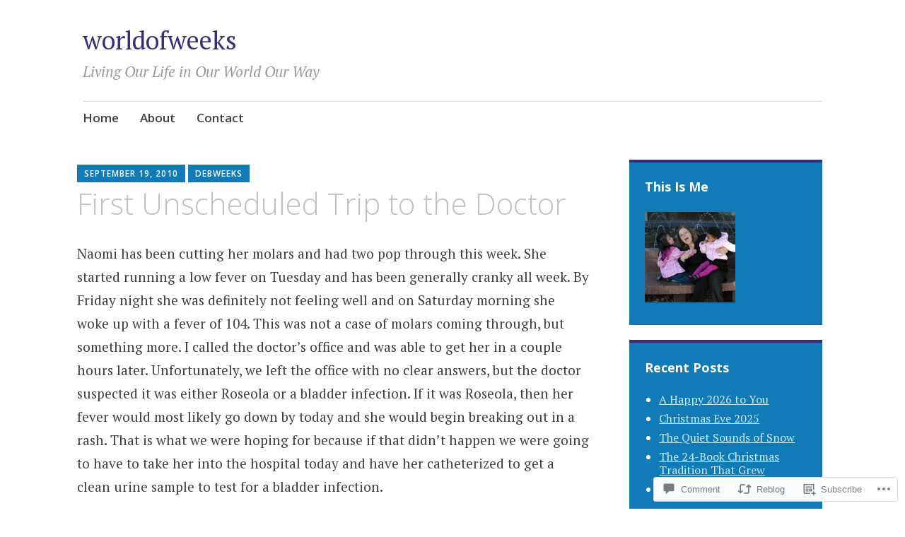

--- FILE ---
content_type: text/html; charset=UTF-8
request_url: https://worldofweeks.com/2010/09/19/first-unscheduled-trip-to-the-doctor/
body_size: 29347
content:
<!DOCTYPE html>
<html lang="en">
	<head>
		<meta charset="UTF-8">
		<meta name="viewport" content="width=device-width, initial-scale=1">
		<link rel="profile" href="http://gmpg.org/xfn/11">
	<title>First Unscheduled Trip to the Doctor &#8211; worldofweeks</title>
<meta name='robots' content='max-image-preview:large' />
<meta name="p:domain_verify" content="e3dff704f517ad51d3d193370038f90e" />

<!-- Async WordPress.com Remote Login -->
<script id="wpcom_remote_login_js">
var wpcom_remote_login_extra_auth = '';
function wpcom_remote_login_remove_dom_node_id( element_id ) {
	var dom_node = document.getElementById( element_id );
	if ( dom_node ) { dom_node.parentNode.removeChild( dom_node ); }
}
function wpcom_remote_login_remove_dom_node_classes( class_name ) {
	var dom_nodes = document.querySelectorAll( '.' + class_name );
	for ( var i = 0; i < dom_nodes.length; i++ ) {
		dom_nodes[ i ].parentNode.removeChild( dom_nodes[ i ] );
	}
}
function wpcom_remote_login_final_cleanup() {
	wpcom_remote_login_remove_dom_node_classes( "wpcom_remote_login_msg" );
	wpcom_remote_login_remove_dom_node_id( "wpcom_remote_login_key" );
	wpcom_remote_login_remove_dom_node_id( "wpcom_remote_login_validate" );
	wpcom_remote_login_remove_dom_node_id( "wpcom_remote_login_js" );
	wpcom_remote_login_remove_dom_node_id( "wpcom_request_access_iframe" );
	wpcom_remote_login_remove_dom_node_id( "wpcom_request_access_styles" );
}

// Watch for messages back from the remote login
window.addEventListener( "message", function( e ) {
	if ( e.origin === "https://r-login.wordpress.com" ) {
		var data = {};
		try {
			data = JSON.parse( e.data );
		} catch( e ) {
			wpcom_remote_login_final_cleanup();
			return;
		}

		if ( data.msg === 'LOGIN' ) {
			// Clean up the login check iframe
			wpcom_remote_login_remove_dom_node_id( "wpcom_remote_login_key" );

			var id_regex = new RegExp( /^[0-9]+$/ );
			var token_regex = new RegExp( /^.*|.*|.*$/ );
			if (
				token_regex.test( data.token )
				&& id_regex.test( data.wpcomid )
			) {
				// We have everything we need to ask for a login
				var script = document.createElement( "script" );
				script.setAttribute( "id", "wpcom_remote_login_validate" );
				script.src = '/remote-login.php?wpcom_remote_login=validate'
					+ '&wpcomid=' + data.wpcomid
					+ '&token=' + encodeURIComponent( data.token )
					+ '&host=' + window.location.protocol
					+ '//' + window.location.hostname
					+ '&postid=4203'
					+ '&is_singular=1';
				document.body.appendChild( script );
			}

			return;
		}

		// Safari ITP, not logged in, so redirect
		if ( data.msg === 'LOGIN-REDIRECT' ) {
			window.location = 'https://wordpress.com/log-in?redirect_to=' + window.location.href;
			return;
		}

		// Safari ITP, storage access failed, remove the request
		if ( data.msg === 'LOGIN-REMOVE' ) {
			var css_zap = 'html { -webkit-transition: margin-top 1s; transition: margin-top 1s; } /* 9001 */ html { margin-top: 0 !important; } * html body { margin-top: 0 !important; } @media screen and ( max-width: 782px ) { html { margin-top: 0 !important; } * html body { margin-top: 0 !important; } }';
			var style_zap = document.createElement( 'style' );
			style_zap.type = 'text/css';
			style_zap.appendChild( document.createTextNode( css_zap ) );
			document.body.appendChild( style_zap );

			var e = document.getElementById( 'wpcom_request_access_iframe' );
			e.parentNode.removeChild( e );

			document.cookie = 'wordpress_com_login_access=denied; path=/; max-age=31536000';

			return;
		}

		// Safari ITP
		if ( data.msg === 'REQUEST_ACCESS' ) {
			console.log( 'request access: safari' );

			// Check ITP iframe enable/disable knob
			if ( wpcom_remote_login_extra_auth !== 'safari_itp_iframe' ) {
				return;
			}

			// If we are in a "private window" there is no ITP.
			var private_window = false;
			try {
				var opendb = window.openDatabase( null, null, null, null );
			} catch( e ) {
				private_window = true;
			}

			if ( private_window ) {
				console.log( 'private window' );
				return;
			}

			var iframe = document.createElement( 'iframe' );
			iframe.id = 'wpcom_request_access_iframe';
			iframe.setAttribute( 'scrolling', 'no' );
			iframe.setAttribute( 'sandbox', 'allow-storage-access-by-user-activation allow-scripts allow-same-origin allow-top-navigation-by-user-activation' );
			iframe.src = 'https://r-login.wordpress.com/remote-login.php?wpcom_remote_login=request_access&origin=' + encodeURIComponent( data.origin ) + '&wpcomid=' + encodeURIComponent( data.wpcomid );

			var css = 'html { -webkit-transition: margin-top 1s; transition: margin-top 1s; } /* 9001 */ html { margin-top: 46px !important; } * html body { margin-top: 46px !important; } @media screen and ( max-width: 660px ) { html { margin-top: 71px !important; } * html body { margin-top: 71px !important; } #wpcom_request_access_iframe { display: block; height: 71px !important; } } #wpcom_request_access_iframe { border: 0px; height: 46px; position: fixed; top: 0; left: 0; width: 100%; min-width: 100%; z-index: 99999; background: #23282d; } ';

			var style = document.createElement( 'style' );
			style.type = 'text/css';
			style.id = 'wpcom_request_access_styles';
			style.appendChild( document.createTextNode( css ) );
			document.body.appendChild( style );

			document.body.appendChild( iframe );
		}

		if ( data.msg === 'DONE' ) {
			wpcom_remote_login_final_cleanup();
		}
	}
}, false );

// Inject the remote login iframe after the page has had a chance to load
// more critical resources
window.addEventListener( "DOMContentLoaded", function( e ) {
	var iframe = document.createElement( "iframe" );
	iframe.style.display = "none";
	iframe.setAttribute( "scrolling", "no" );
	iframe.setAttribute( "id", "wpcom_remote_login_key" );
	iframe.src = "https://r-login.wordpress.com/remote-login.php"
		+ "?wpcom_remote_login=key"
		+ "&origin=aHR0cHM6Ly93b3JsZG9md2Vla3MuY29t"
		+ "&wpcomid=17927880"
		+ "&time=" + Math.floor( Date.now() / 1000 );
	document.body.appendChild( iframe );
}, false );
</script>
<link rel='dns-prefetch' href='//s0.wp.com' />
<link rel='dns-prefetch' href='//widgets.wp.com' />
<link rel='dns-prefetch' href='//fonts-api.wp.com' />
<link rel="alternate" type="application/rss+xml" title="worldofweeks &raquo; Feed" href="https://worldofweeks.com/feed/" />
<link rel="alternate" type="application/rss+xml" title="worldofweeks &raquo; Comments Feed" href="https://worldofweeks.com/comments/feed/" />
<link rel="alternate" type="application/rss+xml" title="worldofweeks &raquo; First Unscheduled Trip to the Doctor Comments Feed" href="https://worldofweeks.com/2010/09/19/first-unscheduled-trip-to-the-doctor/feed/" />
	<script type="text/javascript">
		/* <![CDATA[ */
		function addLoadEvent(func) {
			var oldonload = window.onload;
			if (typeof window.onload != 'function') {
				window.onload = func;
			} else {
				window.onload = function () {
					oldonload();
					func();
				}
			}
		}
		/* ]]> */
	</script>
	<link crossorigin='anonymous' rel='stylesheet' id='all-css-0-1' href='/_static/??-eJxtzEkKgDAMQNELWYNjcSGeRdog1Q7BpHh9UQRBXD74fDhImRQFo0DIinxeXGRYUWg222PgHCEkmz0y7OhnQasosXxUGuYC/o/ebfh+b135FMZKd02th77t1hMpiDR+&cssminify=yes' type='text/css' media='all' />
<style id='wp-emoji-styles-inline-css'>

	img.wp-smiley, img.emoji {
		display: inline !important;
		border: none !important;
		box-shadow: none !important;
		height: 1em !important;
		width: 1em !important;
		margin: 0 0.07em !important;
		vertical-align: -0.1em !important;
		background: none !important;
		padding: 0 !important;
	}
/*# sourceURL=wp-emoji-styles-inline-css */
</style>
<link crossorigin='anonymous' rel='stylesheet' id='all-css-2-1' href='/wp-content/plugins/gutenberg-core/v22.2.0/build/styles/block-library/style.css?m=1764855221i&cssminify=yes' type='text/css' media='all' />
<style id='wp-block-library-inline-css'>
.has-text-align-justify {
	text-align:justify;
}
.has-text-align-justify{text-align:justify;}

/*# sourceURL=wp-block-library-inline-css */
</style><style id='global-styles-inline-css'>
:root{--wp--preset--aspect-ratio--square: 1;--wp--preset--aspect-ratio--4-3: 4/3;--wp--preset--aspect-ratio--3-4: 3/4;--wp--preset--aspect-ratio--3-2: 3/2;--wp--preset--aspect-ratio--2-3: 2/3;--wp--preset--aspect-ratio--16-9: 16/9;--wp--preset--aspect-ratio--9-16: 9/16;--wp--preset--color--black: #404040;--wp--preset--color--cyan-bluish-gray: #abb8c3;--wp--preset--color--white: #ffffff;--wp--preset--color--pale-pink: #f78da7;--wp--preset--color--vivid-red: #cf2e2e;--wp--preset--color--luminous-vivid-orange: #ff6900;--wp--preset--color--luminous-vivid-amber: #fcb900;--wp--preset--color--light-green-cyan: #7bdcb5;--wp--preset--color--vivid-green-cyan: #00d084;--wp--preset--color--pale-cyan-blue: #8ed1fc;--wp--preset--color--vivid-cyan-blue: #0693e3;--wp--preset--color--vivid-purple: #9b51e0;--wp--preset--color--dark-gray: #686868;--wp--preset--color--medium-gray: #999999;--wp--preset--color--light-gray: #d9d9d9;--wp--preset--color--blue: #159ae7;--wp--preset--color--dark-blue: #362e77;--wp--preset--gradient--vivid-cyan-blue-to-vivid-purple: linear-gradient(135deg,rgb(6,147,227) 0%,rgb(155,81,224) 100%);--wp--preset--gradient--light-green-cyan-to-vivid-green-cyan: linear-gradient(135deg,rgb(122,220,180) 0%,rgb(0,208,130) 100%);--wp--preset--gradient--luminous-vivid-amber-to-luminous-vivid-orange: linear-gradient(135deg,rgb(252,185,0) 0%,rgb(255,105,0) 100%);--wp--preset--gradient--luminous-vivid-orange-to-vivid-red: linear-gradient(135deg,rgb(255,105,0) 0%,rgb(207,46,46) 100%);--wp--preset--gradient--very-light-gray-to-cyan-bluish-gray: linear-gradient(135deg,rgb(238,238,238) 0%,rgb(169,184,195) 100%);--wp--preset--gradient--cool-to-warm-spectrum: linear-gradient(135deg,rgb(74,234,220) 0%,rgb(151,120,209) 20%,rgb(207,42,186) 40%,rgb(238,44,130) 60%,rgb(251,105,98) 80%,rgb(254,248,76) 100%);--wp--preset--gradient--blush-light-purple: linear-gradient(135deg,rgb(255,206,236) 0%,rgb(152,150,240) 100%);--wp--preset--gradient--blush-bordeaux: linear-gradient(135deg,rgb(254,205,165) 0%,rgb(254,45,45) 50%,rgb(107,0,62) 100%);--wp--preset--gradient--luminous-dusk: linear-gradient(135deg,rgb(255,203,112) 0%,rgb(199,81,192) 50%,rgb(65,88,208) 100%);--wp--preset--gradient--pale-ocean: linear-gradient(135deg,rgb(255,245,203) 0%,rgb(182,227,212) 50%,rgb(51,167,181) 100%);--wp--preset--gradient--electric-grass: linear-gradient(135deg,rgb(202,248,128) 0%,rgb(113,206,126) 100%);--wp--preset--gradient--midnight: linear-gradient(135deg,rgb(2,3,129) 0%,rgb(40,116,252) 100%);--wp--preset--font-size--small: 13px;--wp--preset--font-size--medium: 20px;--wp--preset--font-size--large: 36px;--wp--preset--font-size--x-large: 42px;--wp--preset--font-family--albert-sans: 'Albert Sans', sans-serif;--wp--preset--font-family--alegreya: Alegreya, serif;--wp--preset--font-family--arvo: Arvo, serif;--wp--preset--font-family--bodoni-moda: 'Bodoni Moda', serif;--wp--preset--font-family--bricolage-grotesque: 'Bricolage Grotesque', sans-serif;--wp--preset--font-family--cabin: Cabin, sans-serif;--wp--preset--font-family--chivo: Chivo, sans-serif;--wp--preset--font-family--commissioner: Commissioner, sans-serif;--wp--preset--font-family--cormorant: Cormorant, serif;--wp--preset--font-family--courier-prime: 'Courier Prime', monospace;--wp--preset--font-family--crimson-pro: 'Crimson Pro', serif;--wp--preset--font-family--dm-mono: 'DM Mono', monospace;--wp--preset--font-family--dm-sans: 'DM Sans', sans-serif;--wp--preset--font-family--dm-serif-display: 'DM Serif Display', serif;--wp--preset--font-family--domine: Domine, serif;--wp--preset--font-family--eb-garamond: 'EB Garamond', serif;--wp--preset--font-family--epilogue: Epilogue, sans-serif;--wp--preset--font-family--fahkwang: Fahkwang, sans-serif;--wp--preset--font-family--figtree: Figtree, sans-serif;--wp--preset--font-family--fira-sans: 'Fira Sans', sans-serif;--wp--preset--font-family--fjalla-one: 'Fjalla One', sans-serif;--wp--preset--font-family--fraunces: Fraunces, serif;--wp--preset--font-family--gabarito: Gabarito, system-ui;--wp--preset--font-family--ibm-plex-mono: 'IBM Plex Mono', monospace;--wp--preset--font-family--ibm-plex-sans: 'IBM Plex Sans', sans-serif;--wp--preset--font-family--ibarra-real-nova: 'Ibarra Real Nova', serif;--wp--preset--font-family--instrument-serif: 'Instrument Serif', serif;--wp--preset--font-family--inter: Inter, sans-serif;--wp--preset--font-family--josefin-sans: 'Josefin Sans', sans-serif;--wp--preset--font-family--jost: Jost, sans-serif;--wp--preset--font-family--libre-baskerville: 'Libre Baskerville', serif;--wp--preset--font-family--libre-franklin: 'Libre Franklin', sans-serif;--wp--preset--font-family--literata: Literata, serif;--wp--preset--font-family--lora: Lora, serif;--wp--preset--font-family--merriweather: Merriweather, serif;--wp--preset--font-family--montserrat: Montserrat, sans-serif;--wp--preset--font-family--newsreader: Newsreader, serif;--wp--preset--font-family--noto-sans-mono: 'Noto Sans Mono', sans-serif;--wp--preset--font-family--nunito: Nunito, sans-serif;--wp--preset--font-family--open-sans: 'Open Sans', sans-serif;--wp--preset--font-family--overpass: Overpass, sans-serif;--wp--preset--font-family--pt-serif: 'PT Serif', serif;--wp--preset--font-family--petrona: Petrona, serif;--wp--preset--font-family--piazzolla: Piazzolla, serif;--wp--preset--font-family--playfair-display: 'Playfair Display', serif;--wp--preset--font-family--plus-jakarta-sans: 'Plus Jakarta Sans', sans-serif;--wp--preset--font-family--poppins: Poppins, sans-serif;--wp--preset--font-family--raleway: Raleway, sans-serif;--wp--preset--font-family--roboto: Roboto, sans-serif;--wp--preset--font-family--roboto-slab: 'Roboto Slab', serif;--wp--preset--font-family--rubik: Rubik, sans-serif;--wp--preset--font-family--rufina: Rufina, serif;--wp--preset--font-family--sora: Sora, sans-serif;--wp--preset--font-family--source-sans-3: 'Source Sans 3', sans-serif;--wp--preset--font-family--source-serif-4: 'Source Serif 4', serif;--wp--preset--font-family--space-mono: 'Space Mono', monospace;--wp--preset--font-family--syne: Syne, sans-serif;--wp--preset--font-family--texturina: Texturina, serif;--wp--preset--font-family--urbanist: Urbanist, sans-serif;--wp--preset--font-family--work-sans: 'Work Sans', sans-serif;--wp--preset--spacing--20: 0.44rem;--wp--preset--spacing--30: 0.67rem;--wp--preset--spacing--40: 1rem;--wp--preset--spacing--50: 1.5rem;--wp--preset--spacing--60: 2.25rem;--wp--preset--spacing--70: 3.38rem;--wp--preset--spacing--80: 5.06rem;--wp--preset--shadow--natural: 6px 6px 9px rgba(0, 0, 0, 0.2);--wp--preset--shadow--deep: 12px 12px 50px rgba(0, 0, 0, 0.4);--wp--preset--shadow--sharp: 6px 6px 0px rgba(0, 0, 0, 0.2);--wp--preset--shadow--outlined: 6px 6px 0px -3px rgb(255, 255, 255), 6px 6px rgb(0, 0, 0);--wp--preset--shadow--crisp: 6px 6px 0px rgb(0, 0, 0);}:where(.is-layout-flex){gap: 0.5em;}:where(.is-layout-grid){gap: 0.5em;}body .is-layout-flex{display: flex;}.is-layout-flex{flex-wrap: wrap;align-items: center;}.is-layout-flex > :is(*, div){margin: 0;}body .is-layout-grid{display: grid;}.is-layout-grid > :is(*, div){margin: 0;}:where(.wp-block-columns.is-layout-flex){gap: 2em;}:where(.wp-block-columns.is-layout-grid){gap: 2em;}:where(.wp-block-post-template.is-layout-flex){gap: 1.25em;}:where(.wp-block-post-template.is-layout-grid){gap: 1.25em;}.has-black-color{color: var(--wp--preset--color--black) !important;}.has-cyan-bluish-gray-color{color: var(--wp--preset--color--cyan-bluish-gray) !important;}.has-white-color{color: var(--wp--preset--color--white) !important;}.has-pale-pink-color{color: var(--wp--preset--color--pale-pink) !important;}.has-vivid-red-color{color: var(--wp--preset--color--vivid-red) !important;}.has-luminous-vivid-orange-color{color: var(--wp--preset--color--luminous-vivid-orange) !important;}.has-luminous-vivid-amber-color{color: var(--wp--preset--color--luminous-vivid-amber) !important;}.has-light-green-cyan-color{color: var(--wp--preset--color--light-green-cyan) !important;}.has-vivid-green-cyan-color{color: var(--wp--preset--color--vivid-green-cyan) !important;}.has-pale-cyan-blue-color{color: var(--wp--preset--color--pale-cyan-blue) !important;}.has-vivid-cyan-blue-color{color: var(--wp--preset--color--vivid-cyan-blue) !important;}.has-vivid-purple-color{color: var(--wp--preset--color--vivid-purple) !important;}.has-black-background-color{background-color: var(--wp--preset--color--black) !important;}.has-cyan-bluish-gray-background-color{background-color: var(--wp--preset--color--cyan-bluish-gray) !important;}.has-white-background-color{background-color: var(--wp--preset--color--white) !important;}.has-pale-pink-background-color{background-color: var(--wp--preset--color--pale-pink) !important;}.has-vivid-red-background-color{background-color: var(--wp--preset--color--vivid-red) !important;}.has-luminous-vivid-orange-background-color{background-color: var(--wp--preset--color--luminous-vivid-orange) !important;}.has-luminous-vivid-amber-background-color{background-color: var(--wp--preset--color--luminous-vivid-amber) !important;}.has-light-green-cyan-background-color{background-color: var(--wp--preset--color--light-green-cyan) !important;}.has-vivid-green-cyan-background-color{background-color: var(--wp--preset--color--vivid-green-cyan) !important;}.has-pale-cyan-blue-background-color{background-color: var(--wp--preset--color--pale-cyan-blue) !important;}.has-vivid-cyan-blue-background-color{background-color: var(--wp--preset--color--vivid-cyan-blue) !important;}.has-vivid-purple-background-color{background-color: var(--wp--preset--color--vivid-purple) !important;}.has-black-border-color{border-color: var(--wp--preset--color--black) !important;}.has-cyan-bluish-gray-border-color{border-color: var(--wp--preset--color--cyan-bluish-gray) !important;}.has-white-border-color{border-color: var(--wp--preset--color--white) !important;}.has-pale-pink-border-color{border-color: var(--wp--preset--color--pale-pink) !important;}.has-vivid-red-border-color{border-color: var(--wp--preset--color--vivid-red) !important;}.has-luminous-vivid-orange-border-color{border-color: var(--wp--preset--color--luminous-vivid-orange) !important;}.has-luminous-vivid-amber-border-color{border-color: var(--wp--preset--color--luminous-vivid-amber) !important;}.has-light-green-cyan-border-color{border-color: var(--wp--preset--color--light-green-cyan) !important;}.has-vivid-green-cyan-border-color{border-color: var(--wp--preset--color--vivid-green-cyan) !important;}.has-pale-cyan-blue-border-color{border-color: var(--wp--preset--color--pale-cyan-blue) !important;}.has-vivid-cyan-blue-border-color{border-color: var(--wp--preset--color--vivid-cyan-blue) !important;}.has-vivid-purple-border-color{border-color: var(--wp--preset--color--vivid-purple) !important;}.has-vivid-cyan-blue-to-vivid-purple-gradient-background{background: var(--wp--preset--gradient--vivid-cyan-blue-to-vivid-purple) !important;}.has-light-green-cyan-to-vivid-green-cyan-gradient-background{background: var(--wp--preset--gradient--light-green-cyan-to-vivid-green-cyan) !important;}.has-luminous-vivid-amber-to-luminous-vivid-orange-gradient-background{background: var(--wp--preset--gradient--luminous-vivid-amber-to-luminous-vivid-orange) !important;}.has-luminous-vivid-orange-to-vivid-red-gradient-background{background: var(--wp--preset--gradient--luminous-vivid-orange-to-vivid-red) !important;}.has-very-light-gray-to-cyan-bluish-gray-gradient-background{background: var(--wp--preset--gradient--very-light-gray-to-cyan-bluish-gray) !important;}.has-cool-to-warm-spectrum-gradient-background{background: var(--wp--preset--gradient--cool-to-warm-spectrum) !important;}.has-blush-light-purple-gradient-background{background: var(--wp--preset--gradient--blush-light-purple) !important;}.has-blush-bordeaux-gradient-background{background: var(--wp--preset--gradient--blush-bordeaux) !important;}.has-luminous-dusk-gradient-background{background: var(--wp--preset--gradient--luminous-dusk) !important;}.has-pale-ocean-gradient-background{background: var(--wp--preset--gradient--pale-ocean) !important;}.has-electric-grass-gradient-background{background: var(--wp--preset--gradient--electric-grass) !important;}.has-midnight-gradient-background{background: var(--wp--preset--gradient--midnight) !important;}.has-small-font-size{font-size: var(--wp--preset--font-size--small) !important;}.has-medium-font-size{font-size: var(--wp--preset--font-size--medium) !important;}.has-large-font-size{font-size: var(--wp--preset--font-size--large) !important;}.has-x-large-font-size{font-size: var(--wp--preset--font-size--x-large) !important;}.has-albert-sans-font-family{font-family: var(--wp--preset--font-family--albert-sans) !important;}.has-alegreya-font-family{font-family: var(--wp--preset--font-family--alegreya) !important;}.has-arvo-font-family{font-family: var(--wp--preset--font-family--arvo) !important;}.has-bodoni-moda-font-family{font-family: var(--wp--preset--font-family--bodoni-moda) !important;}.has-bricolage-grotesque-font-family{font-family: var(--wp--preset--font-family--bricolage-grotesque) !important;}.has-cabin-font-family{font-family: var(--wp--preset--font-family--cabin) !important;}.has-chivo-font-family{font-family: var(--wp--preset--font-family--chivo) !important;}.has-commissioner-font-family{font-family: var(--wp--preset--font-family--commissioner) !important;}.has-cormorant-font-family{font-family: var(--wp--preset--font-family--cormorant) !important;}.has-courier-prime-font-family{font-family: var(--wp--preset--font-family--courier-prime) !important;}.has-crimson-pro-font-family{font-family: var(--wp--preset--font-family--crimson-pro) !important;}.has-dm-mono-font-family{font-family: var(--wp--preset--font-family--dm-mono) !important;}.has-dm-sans-font-family{font-family: var(--wp--preset--font-family--dm-sans) !important;}.has-dm-serif-display-font-family{font-family: var(--wp--preset--font-family--dm-serif-display) !important;}.has-domine-font-family{font-family: var(--wp--preset--font-family--domine) !important;}.has-eb-garamond-font-family{font-family: var(--wp--preset--font-family--eb-garamond) !important;}.has-epilogue-font-family{font-family: var(--wp--preset--font-family--epilogue) !important;}.has-fahkwang-font-family{font-family: var(--wp--preset--font-family--fahkwang) !important;}.has-figtree-font-family{font-family: var(--wp--preset--font-family--figtree) !important;}.has-fira-sans-font-family{font-family: var(--wp--preset--font-family--fira-sans) !important;}.has-fjalla-one-font-family{font-family: var(--wp--preset--font-family--fjalla-one) !important;}.has-fraunces-font-family{font-family: var(--wp--preset--font-family--fraunces) !important;}.has-gabarito-font-family{font-family: var(--wp--preset--font-family--gabarito) !important;}.has-ibm-plex-mono-font-family{font-family: var(--wp--preset--font-family--ibm-plex-mono) !important;}.has-ibm-plex-sans-font-family{font-family: var(--wp--preset--font-family--ibm-plex-sans) !important;}.has-ibarra-real-nova-font-family{font-family: var(--wp--preset--font-family--ibarra-real-nova) !important;}.has-instrument-serif-font-family{font-family: var(--wp--preset--font-family--instrument-serif) !important;}.has-inter-font-family{font-family: var(--wp--preset--font-family--inter) !important;}.has-josefin-sans-font-family{font-family: var(--wp--preset--font-family--josefin-sans) !important;}.has-jost-font-family{font-family: var(--wp--preset--font-family--jost) !important;}.has-libre-baskerville-font-family{font-family: var(--wp--preset--font-family--libre-baskerville) !important;}.has-libre-franklin-font-family{font-family: var(--wp--preset--font-family--libre-franklin) !important;}.has-literata-font-family{font-family: var(--wp--preset--font-family--literata) !important;}.has-lora-font-family{font-family: var(--wp--preset--font-family--lora) !important;}.has-merriweather-font-family{font-family: var(--wp--preset--font-family--merriweather) !important;}.has-montserrat-font-family{font-family: var(--wp--preset--font-family--montserrat) !important;}.has-newsreader-font-family{font-family: var(--wp--preset--font-family--newsreader) !important;}.has-noto-sans-mono-font-family{font-family: var(--wp--preset--font-family--noto-sans-mono) !important;}.has-nunito-font-family{font-family: var(--wp--preset--font-family--nunito) !important;}.has-open-sans-font-family{font-family: var(--wp--preset--font-family--open-sans) !important;}.has-overpass-font-family{font-family: var(--wp--preset--font-family--overpass) !important;}.has-pt-serif-font-family{font-family: var(--wp--preset--font-family--pt-serif) !important;}.has-petrona-font-family{font-family: var(--wp--preset--font-family--petrona) !important;}.has-piazzolla-font-family{font-family: var(--wp--preset--font-family--piazzolla) !important;}.has-playfair-display-font-family{font-family: var(--wp--preset--font-family--playfair-display) !important;}.has-plus-jakarta-sans-font-family{font-family: var(--wp--preset--font-family--plus-jakarta-sans) !important;}.has-poppins-font-family{font-family: var(--wp--preset--font-family--poppins) !important;}.has-raleway-font-family{font-family: var(--wp--preset--font-family--raleway) !important;}.has-roboto-font-family{font-family: var(--wp--preset--font-family--roboto) !important;}.has-roboto-slab-font-family{font-family: var(--wp--preset--font-family--roboto-slab) !important;}.has-rubik-font-family{font-family: var(--wp--preset--font-family--rubik) !important;}.has-rufina-font-family{font-family: var(--wp--preset--font-family--rufina) !important;}.has-sora-font-family{font-family: var(--wp--preset--font-family--sora) !important;}.has-source-sans-3-font-family{font-family: var(--wp--preset--font-family--source-sans-3) !important;}.has-source-serif-4-font-family{font-family: var(--wp--preset--font-family--source-serif-4) !important;}.has-space-mono-font-family{font-family: var(--wp--preset--font-family--space-mono) !important;}.has-syne-font-family{font-family: var(--wp--preset--font-family--syne) !important;}.has-texturina-font-family{font-family: var(--wp--preset--font-family--texturina) !important;}.has-urbanist-font-family{font-family: var(--wp--preset--font-family--urbanist) !important;}.has-work-sans-font-family{font-family: var(--wp--preset--font-family--work-sans) !important;}
/*# sourceURL=global-styles-inline-css */
</style>

<style id='classic-theme-styles-inline-css'>
/*! This file is auto-generated */
.wp-block-button__link{color:#fff;background-color:#32373c;border-radius:9999px;box-shadow:none;text-decoration:none;padding:calc(.667em + 2px) calc(1.333em + 2px);font-size:1.125em}.wp-block-file__button{background:#32373c;color:#fff;text-decoration:none}
/*# sourceURL=/wp-includes/css/classic-themes.min.css */
</style>
<link crossorigin='anonymous' rel='stylesheet' id='all-css-4-1' href='/_static/??-eJx9jksOwjAMRC9EcCsEFQvEUVA+FqTUSRQ77fVxVbEBxMaSZ+bZA0sxPifBJEDNlKndY2LwuaLqVKyAJghDtDghaWzvmXfwG1uKMsa5UpHZ6KTYyMhDQf7HjSjF+qdRaTuxGcAtvb3bjCnkCrZJJisS/RcFXD24FqcAM1ann1VcK/Pnvna50qUfTl3XH8+HYXwBNR1jhQ==&cssminify=yes' type='text/css' media='all' />
<link rel='stylesheet' id='verbum-gutenberg-css-css' href='https://widgets.wp.com/verbum-block-editor/block-editor.css?ver=1738686361' media='all' />
<link crossorigin='anonymous' rel='stylesheet' id='all-css-6-1' href='/_static/??-eJyNjEEKwkAQBD/k2hiNwYP4FEmGIdlkd3bIzCL+3gje9OCtCroaDw1UxFkcPnFmg9YBvRbztejEoQGZYUiFFttvuMMfifkz8dc616CpjlEMM7v2tHwcVgX3KISRhde4BfYb35+3fD107bHpLudTO78AylxHyw==&cssminify=yes' type='text/css' media='all' />
<link rel='stylesheet' id='apostrophe-2-fonts-css' href='https://fonts-api.wp.com/css?family=PT+Serif%3A400%2C400italic%2C700%2C700italic%7COpen+Sans%3A300%2C300italic%2C400%2C400italic%2C600%2C600italic%2C700%2C700italic%2C800%2C800italic&#038;subset=latin%2Clatin-ext%2Ccyrillic' media='all' />
<link crossorigin='anonymous' rel='stylesheet' id='all-css-8-1' href='/_static/??-eJx9y0sOwjAMRdENYazyEe0AsZbUMmlQEluxo4rdU2Zlwuxd6R1cFUiqc3X0hQsbap8xqJg30YXhhKkSmr8zw6ok5UhmB9y50kFzj6kaNp6zxG1G3F67/IciC2Sh4EnqT8Azh9S+9FHuw3WYzpfbOE6vD0I/Qq0=&cssminify=yes' type='text/css' media='all' />
<link crossorigin='anonymous' rel='stylesheet' id='print-css-9-1' href='/wp-content/mu-plugins/global-print/global-print.css?m=1465851035i&cssminify=yes' type='text/css' media='print' />
<style id='jetpack-global-styles-frontend-style-inline-css'>
:root { --font-headings: unset; --font-base: unset; --font-headings-default: -apple-system,BlinkMacSystemFont,"Segoe UI",Roboto,Oxygen-Sans,Ubuntu,Cantarell,"Helvetica Neue",sans-serif; --font-base-default: -apple-system,BlinkMacSystemFont,"Segoe UI",Roboto,Oxygen-Sans,Ubuntu,Cantarell,"Helvetica Neue",sans-serif;}
/*# sourceURL=jetpack-global-styles-frontend-style-inline-css */
</style>
<link crossorigin='anonymous' rel='stylesheet' id='all-css-12-1' href='/_static/??-eJyNjcsKAjEMRX/IGtQZBxfip0hMS9sxTYppGfx7H7gRN+7ugcs5sFRHKi1Ig9Jd5R6zGMyhVaTrh8G6QFHfORhYwlvw6P39PbPENZmt4G/ROQuBKWVkxxrVvuBH1lIoz2waILJekF+HUzlupnG3nQ77YZwfuRJIaQ==&cssminify=yes' type='text/css' media='all' />
<script type="text/javascript" id="jetpack_related-posts-js-extra">
/* <![CDATA[ */
var related_posts_js_options = {"post_heading":"h4"};
//# sourceURL=jetpack_related-posts-js-extra
/* ]]> */
</script>
<script type="text/javascript" id="wpcom-actionbar-placeholder-js-extra">
/* <![CDATA[ */
var actionbardata = {"siteID":"17927880","postID":"4203","siteURL":"https://worldofweeks.com","xhrURL":"https://worldofweeks.com/wp-admin/admin-ajax.php","nonce":"0b2adfe689","isLoggedIn":"","statusMessage":"","subsEmailDefault":"instantly","proxyScriptUrl":"https://s0.wp.com/wp-content/js/wpcom-proxy-request.js?m=1513050504i&amp;ver=20211021","shortlink":"https://wp.me/p1ddRm-15N","i18n":{"followedText":"New posts from this site will now appear in your \u003Ca href=\"https://wordpress.com/reader\"\u003EReader\u003C/a\u003E","foldBar":"Collapse this bar","unfoldBar":"Expand this bar","shortLinkCopied":"Shortlink copied to clipboard."}};
//# sourceURL=wpcom-actionbar-placeholder-js-extra
/* ]]> */
</script>
<script type="text/javascript" id="jetpack-mu-wpcom-settings-js-before">
/* <![CDATA[ */
var JETPACK_MU_WPCOM_SETTINGS = {"assetsUrl":"https://s0.wp.com/wp-content/mu-plugins/jetpack-mu-wpcom-plugin/sun/jetpack_vendor/automattic/jetpack-mu-wpcom/src/build/"};
//# sourceURL=jetpack-mu-wpcom-settings-js-before
/* ]]> */
</script>
<script crossorigin='anonymous' type='text/javascript'  src='/_static/??-eJx1jcEOwiAQRH9IunJo2ovxU0yFTQPCguyS2r8XE0zqwdNkMi9vYMvKJBIkgVhVDnV1xOBR8mIevQNXgpsjA/fqgoWCYRG0KicW/m1DdDR4PsHB6xsTROWSXvt3a7JQLfJn9M+KZe9xFPyFVHRraacdvsaLnsbxrPU0z/4NC+ROAA=='></script>
<script type="text/javascript" id="rlt-proxy-js-after">
/* <![CDATA[ */
	rltInitialize( {"token":null,"iframeOrigins":["https:\/\/widgets.wp.com"]} );
//# sourceURL=rlt-proxy-js-after
/* ]]> */
</script>
<link rel="EditURI" type="application/rsd+xml" title="RSD" href="https://worldofweeks.wordpress.com/xmlrpc.php?rsd" />
<meta name="generator" content="WordPress.com" />
<link rel="canonical" href="https://worldofweeks.com/2010/09/19/first-unscheduled-trip-to-the-doctor/" />
<link rel='shortlink' href='https://wp.me/p1ddRm-15N' />
<link rel="alternate" type="application/json+oembed" href="https://public-api.wordpress.com/oembed/?format=json&amp;url=https%3A%2F%2Fworldofweeks.com%2F2010%2F09%2F19%2Ffirst-unscheduled-trip-to-the-doctor%2F&amp;for=wpcom-auto-discovery" /><link rel="alternate" type="application/xml+oembed" href="https://public-api.wordpress.com/oembed/?format=xml&amp;url=https%3A%2F%2Fworldofweeks.com%2F2010%2F09%2F19%2Ffirst-unscheduled-trip-to-the-doctor%2F&amp;for=wpcom-auto-discovery" />
<!-- Jetpack Open Graph Tags -->
<meta property="og:type" content="article" />
<meta property="og:title" content="First Unscheduled Trip to the Doctor" />
<meta property="og:url" content="https://worldofweeks.com/2010/09/19/first-unscheduled-trip-to-the-doctor/" />
<meta property="og:description" content="Naomi has been cutting her molars and had two pop through this week. She started running a low fever on Tuesday and has been generally cranky all week. By Friday night she was definitely not feelin…" />
<meta property="article:published_time" content="2010-09-19T21:55:00+00:00" />
<meta property="article:modified_time" content="2010-09-19T21:55:00+00:00" />
<meta property="og:site_name" content="worldofweeks" />
<meta property="og:image" content="https://secure.gravatar.com/blavatar/16d2a1dfb61ebf367aea357c14807757d8e5f5095d1378bd01840cbad1464ddd?s=200&#038;ts=1768183489" />
<meta property="og:image:width" content="200" />
<meta property="og:image:height" content="200" />
<meta property="og:image:alt" content="" />
<meta property="og:locale" content="en_US" />
<meta property="article:publisher" content="https://www.facebook.com/WordPresscom" />
<meta name="twitter:text:title" content="First Unscheduled Trip to the Doctor" />
<meta name="twitter:image" content="https://secure.gravatar.com/blavatar/16d2a1dfb61ebf367aea357c14807757d8e5f5095d1378bd01840cbad1464ddd?s=240" />
<meta name="twitter:card" content="summary" />

<!-- End Jetpack Open Graph Tags -->
<link rel="shortcut icon" type="image/x-icon" href="https://secure.gravatar.com/blavatar/16d2a1dfb61ebf367aea357c14807757d8e5f5095d1378bd01840cbad1464ddd?s=32" sizes="16x16" />
<link rel="icon" type="image/x-icon" href="https://secure.gravatar.com/blavatar/16d2a1dfb61ebf367aea357c14807757d8e5f5095d1378bd01840cbad1464ddd?s=32" sizes="16x16" />
<link rel="apple-touch-icon" href="https://secure.gravatar.com/blavatar/16d2a1dfb61ebf367aea357c14807757d8e5f5095d1378bd01840cbad1464ddd?s=114" />
<link rel='openid.server' href='https://worldofweeks.com/?openidserver=1' />
<link rel='openid.delegate' href='https://worldofweeks.com/' />
<link rel="search" type="application/opensearchdescription+xml" href="https://worldofweeks.com/osd.xml" title="worldofweeks" />
<link rel="search" type="application/opensearchdescription+xml" href="https://s1.wp.com/opensearch.xml" title="WordPress.com" />
		<style type="text/css">
			.recentcomments a {
				display: inline !important;
				padding: 0 !important;
				margin: 0 !important;
			}

			table.recentcommentsavatartop img.avatar, table.recentcommentsavatarend img.avatar {
				border: 0px;
				margin: 0;
			}

			table.recentcommentsavatartop a, table.recentcommentsavatarend a {
				border: 0px !important;
				background-color: transparent !important;
			}

			td.recentcommentsavatarend, td.recentcommentsavatartop {
				padding: 0px 0px 1px 0px;
				margin: 0px;
			}

			td.recentcommentstextend {
				border: none !important;
				padding: 0px 0px 2px 10px;
			}

			.rtl td.recentcommentstextend {
				padding: 0px 10px 2px 0px;
			}

			td.recentcommentstexttop {
				border: none;
				padding: 0px 0px 0px 10px;
			}

			.rtl td.recentcommentstexttop {
				padding: 0px 10px 0px 0px;
			}
		</style>
		<meta name="description" content="Naomi has been cutting her molars and had two pop through this week. She started running a low fever on Tuesday and has been generally cranky all week. By Friday night she was definitely not feeling well and on Saturday morning she woke up with a fever of 104. This was not a case of&hellip;" />
		<style type="text/css" id="apostrophe-2-header-css">
				</style>
			<link crossorigin='anonymous' rel='stylesheet' id='all-css-0-3' href='/wp-content/mu-plugins/jetpack-plugin/sun/modules/widgets/top-posts/style.css?m=1753279645i&cssminify=yes' type='text/css' media='all' />
</head>

	<body class="wp-singular post-template-default single single-post postid-4203 single-format-standard wp-embed-responsive wp-theme-pubapostrophe-2 customizer-styles-applied jetpack-reblog-enabled">
		<div id="page" class="hfeed site">

			<header id="masthead" class="site-header" role="banner">
				<div class="site-branding">
										<h1 class="site-title"><a href="https://worldofweeks.com/" rel="home">worldofweeks</a></h1>
					<h2 class="site-description">Living Our Life in Our World Our Way</h2>
				</div>

				<nav id="site-navigation" class="main-navigation" role="navigation">
					<a class="menu-toggle">Menu</a>
					<a class="skip-link screen-reader-text" href="#content">Skip to content</a>

					<div class="apostrophe-2-navigation"><ul>
<li ><a href="https://worldofweeks.com/">Home</a></li><li class="page_item page-item-2"><a href="https://worldofweeks.com/about/">About</a></li>
<li class="page_item page-item-13790"><a href="https://worldofweeks.com/contact/">Contact</a></li>
</ul></div>

					
				</nav><!-- #site-navigation -->
			</header><!-- #masthead -->

			<div id="content" class="site-content">

	<section id="primary" class="content-area">
		<main id="main" class="site-main" role="main">

		
			<article id="post-4203" class="post-4203 post type-post status-publish format-standard hentry category-uncategorized">
	
	<div class="entry-meta"><span class="posted-on"><a href="https://worldofweeks.com/2010/09/19/first-unscheduled-trip-to-the-doctor/" rel="bookmark"><time class="entry-date published updated" datetime="2010-09-19T21:55:00-05:00">September 19, 2010</time></a></span><span class="byline"> <span class="author vcard"><a class="url fn n" href="https://worldofweeks.com/author/debweeks/">debweeks</a></span></span></div>
		<h1 class="entry-title">
		First Unscheduled Trip to the Doctor	</h1>

	<div class="entry-content">
		<p>Naomi has been cutting her molars and had two pop through this week. She started running a low fever on Tuesday and has been generally cranky all week. By Friday night she was definitely not feeling well and on Saturday morning she woke up with a fever of 104. This was not a case of molars coming through, but something more. I called the doctor&#8217;s office and was able to get her in a couple hours later. Unfortunately, we left the office with no clear answers, but the doctor suspected it was either Roseola or a bladder infection. If it was Roseola, then her fever would most likely go down by today and she would begin breaking out in a rash. That is what we were hoping for because if that didn&#8217;t happen we were going to have to take her into the hospital today and have her catheterized to get a clean urine sample to test for a bladder infection.</p>
<p>About 2:00 a.m., she ended up in bed with us and was still running a fever, but not as hot as she had been. She tossed and turned for a while, but eventually fell back to sleep and when she woke up this morning her temp had come down from the day before, but it was still 101.5. I was still hopeful that it would continue to fall and the rash would appear, so I put her down for her morning nap and when she woke up I immediately knew we were hospital bound. I quit taking her temp when it reached 101.6 and called the doctor&#8217;s call center. Shortly after noon Naomi and I headed to the hospital.</p>
<p>This is not the first time I&#8217;ve had to take a child to the hospital for lab work, but I was pleasantly surprised at how quiet it was on a Sunday afternoon. It took us about 10 minutes to go through admitting and we waited about 2 minutes to get into the lab. Things got a tad more complicated at that point as the orders the doctor had verbally given me the day before didn&#8217;t match the orders in the computer. I was telling the lab tech that the doctor specifically said I was to take her in for a catheterized urine test, but the orders were written for a simple urine test. There was part of me that just wanted them to do the simple test because I didn&#8217;t want my baby to be catheterized. On the other hand, the doctor was very specific in explaining that they needed a &#8216;clean&#8217; urine sample to get an accurate test completed. After a couple phone calls, the lab tech got everything straightened out and we were then waiting for someone from pediatrics to come down and complete the cath urine test.</p>
<p>Here is where I&#8217;m going to give big kudos to St. Francis Hospital lab and Children&#8217;s Hospital. These people were awesome!!!! They were quick, friendly and compassionate. Naomi was certainly not a happy camper during the procedure, but one of the nurses completely won her over and Naomi very willingly gave her a kiss after the procedure was over 🙂 It wasn&#8217;t the first time I&#8217;ve ever taken a child there for some type of test and they&#8217;ve always had great bedside manner. Today may have been even better and for that I&#8217;m grateful.</p>
<p>Naomi and I left the hospital knowing we would be waiting 1-2 hours for the test results. And now kudos to the call center nurse who was very obviously checking the computer on a regular basis for those test results. I&#8217;m quite certain we didn&#8217;t wait an hour before she called to tell me that Naomi does in fact have a bladder infection. She had already called the doctor and had the prescription ready to phone in once I told her which pharmacy to call. She gave me some further information regarding the medication and we were done.</p>
<p>This is Naomi&#8217;s first illness since coming home and it hasn&#8217;t been pretty.  Seriously, couldn&#8217;t she do something simple like a cold?  However, she has had her first dose of antibiotic and now we wait for the fever, whining and crankiness to disappear and for the old Naomi to return.</p>
<div id="jp-post-flair" class="sharedaddy sd-like-enabled sd-sharing-enabled"><div class="sharedaddy sd-sharing-enabled"><div class="robots-nocontent sd-block sd-social sd-social-official sd-sharing"><h3 class="sd-title">Share this:</h3><div class="sd-content"><ul><li class="share-email"><a rel="nofollow noopener noreferrer"
				data-shared="sharing-email-4203"
				class="share-email sd-button"
				href="mailto:?subject=%5BShared%20Post%5D%20First%20Unscheduled%20Trip%20to%20the%20Doctor&#038;body=https%3A%2F%2Fworldofweeks.com%2F2010%2F09%2F19%2Ffirst-unscheduled-trip-to-the-doctor%2F&#038;share=email"
				target="_blank"
				aria-labelledby="sharing-email-4203"
				data-email-share-error-title="Do you have email set up?" data-email-share-error-text="If you&#039;re having problems sharing via email, you might not have email set up for your browser. You may need to create a new email yourself." data-email-share-nonce="e1302bc7d7" data-email-share-track-url="https://worldofweeks.com/2010/09/19/first-unscheduled-trip-to-the-doctor/?share=email">
				<span id="sharing-email-4203" hidden>Click to email a link to a friend (Opens in new window)</span>
				<span>Email</span>
			</a></li><li class="share-twitter"><a href="https://twitter.com/share" class="twitter-share-button" data-url="https://worldofweeks.com/2010/09/19/first-unscheduled-trip-to-the-doctor/" data-text="First Unscheduled Trip to the Doctor"  data-related="wordpressdotcom">Tweet</a></li><li class="share-linkedin"><div class="linkedin_button"><script type="in/share" data-url="https://worldofweeks.com/2010/09/19/first-unscheduled-trip-to-the-doctor/" data-counter="right"></script></div></li><li class="share-pinterest"><div class="pinterest_button"><a href="https://www.pinterest.com/pin/create/button/?url=https%3A%2F%2Fworldofweeks.com%2F2010%2F09%2F19%2Ffirst-unscheduled-trip-to-the-doctor%2F&#038;media=https%3A%2F%2Fsecure.gravatar.com%2Fblavatar%2F16d2a1dfb61ebf367aea357c14807757d8e5f5095d1378bd01840cbad1464ddd%3Fs%3D96&#038;description=First%20Unscheduled%20Trip%20to%20the%20Doctor" data-pin-do="buttonPin" data-pin-config="beside"><img src="//assets.pinterest.com/images/pidgets/pinit_fg_en_rect_gray_20.png" /></a></div></li><li class="share-tumblr"><a class="tumblr-share-button" target="_blank" href="https://www.tumblr.com/share" data-title="First Unscheduled Trip to the Doctor" data-content="https://worldofweeks.com/2010/09/19/first-unscheduled-trip-to-the-doctor/" title="Share on Tumblr">Share on Tumblr</a></li><li class="share-facebook"><div class="fb-share-button" data-href="https://worldofweeks.com/2010/09/19/first-unscheduled-trip-to-the-doctor/" data-layout="button_count"></div></li><li class="share-end"></li></ul></div></div></div><div class='sharedaddy sd-block sd-like jetpack-likes-widget-wrapper jetpack-likes-widget-unloaded' id='like-post-wrapper-17927880-4203-696456c1949ac' data-src='//widgets.wp.com/likes/index.html?ver=20260112#blog_id=17927880&amp;post_id=4203&amp;origin=worldofweeks.wordpress.com&amp;obj_id=17927880-4203-696456c1949ac&amp;domain=worldofweeks.com' data-name='like-post-frame-17927880-4203-696456c1949ac' data-title='Like or Reblog'><div class='likes-widget-placeholder post-likes-widget-placeholder' style='height: 55px;'><span class='button'><span>Like</span></span> <span class='loading'>Loading...</span></div><span class='sd-text-color'></span><a class='sd-link-color'></a></div>
<div id='jp-relatedposts' class='jp-relatedposts' >
	<h3 class="jp-relatedposts-headline"><em>Related</em></h3>
</div></div>			</div><!-- .entry-content -->

	<footer class="entry-footer">
		<div class="apostrophe-2-tags"><ul class="post-categories">
	<li><a href="https://worldofweeks.com/category/uncategorized/" rel="category tag">Uncategorized</a></li></ul></div>		<div class="entry-author author-avatar-show">
						<div class="author-avatar">
				<img referrerpolicy="no-referrer" alt='Unknown&#039;s avatar' src='https://2.gravatar.com/avatar/eae80e4d1365dd72c440a7761794c035ae5a5206f8bbc983eee3d5c331c554d3?s=125&#038;d=identicon&#038;r=G' srcset='https://2.gravatar.com/avatar/eae80e4d1365dd72c440a7761794c035ae5a5206f8bbc983eee3d5c331c554d3?s=125&#038;d=identicon&#038;r=G 1x, https://2.gravatar.com/avatar/eae80e4d1365dd72c440a7761794c035ae5a5206f8bbc983eee3d5c331c554d3?s=188&#038;d=identicon&#038;r=G 1.5x, https://2.gravatar.com/avatar/eae80e4d1365dd72c440a7761794c035ae5a5206f8bbc983eee3d5c331c554d3?s=250&#038;d=identicon&#038;r=G 2x, https://2.gravatar.com/avatar/eae80e4d1365dd72c440a7761794c035ae5a5206f8bbc983eee3d5c331c554d3?s=375&#038;d=identicon&#038;r=G 3x, https://2.gravatar.com/avatar/eae80e4d1365dd72c440a7761794c035ae5a5206f8bbc983eee3d5c331c554d3?s=500&#038;d=identicon&#038;r=G 4x' class='avatar avatar-125' height='125' width='125' loading='lazy' decoding='async' />			</div><!-- .author-avatar -->
			
			<div class="author-heading">
				<h2 class="author-title">
					Published by <span class="author-name">debweeks</span>				</h2>
			</div><!-- .author-heading -->

			<p class="author-bio">
				I am a wife, a mother via biology and adoption, a homeschooler and a lover of travel.				<a class="author-link" href="https://worldofweeks.com/author/debweeks/" rel="author">
					View all posts by debweeks				</a>
			</p><!-- .author-bio -->
		</div><!-- .entry-auhtor -->
				
	<nav class="navigation post-navigation" aria-label="Posts">
		<h2 class="screen-reader-text">Post navigation</h2>
		<div class="nav-links"><div class="nav-previous"><a href="https://worldofweeks.com/2010/09/16/6-months-already/" rel="prev"><span class="meta-nav">Previous</span> 6 Months Already</a></div><div class="nav-next"><a href="https://worldofweeks.com/2010/09/26/are-you-colorblind/" rel="next"><span class="meta-nav">Next</span> Are You Colorblind?</a></div></div>
	</nav>	</footer><!-- .entry-footer -->

</article><!-- #post-## -->

			
<div id="comments" class="comments-area">

	
			<h2 class="comments-title">
			7 comments		</h2>

		
		<ol class="comment-list">
					<li id="comment-2818" class="comment even thread-even depth-1">
			<article id="div-comment-2818" class="comment-body">
				<footer class="comment-meta">
					<div class="comment-author vcard">
						<img referrerpolicy="no-referrer" alt='Unknown&#039;s avatar' src='https://0.gravatar.com/avatar/?s=120&#038;d=identicon&#038;r=G' srcset='https://0.gravatar.com/avatar/?s=120&#038;d=identicon&#038;r=G 1x, https://0.gravatar.com/avatar/?s=180&#038;d=identicon&#038;r=G 1.5x, https://0.gravatar.com/avatar/?s=240&#038;d=identicon&#038;r=G 2x, https://0.gravatar.com/avatar/?s=360&#038;d=identicon&#038;r=G 3x, https://0.gravatar.com/avatar/?s=480&#038;d=identicon&#038;r=G 4x' class='avatar avatar-120' height='120' width='120' loading='lazy' decoding='async' />						<b class="fn"><a href="http://www.blogger.com/profile/07725470655787072696" class="url" rel="ugc external nofollow">Lisa T</a></b> <span class="says">says:</span>					</div><!-- .comment-author -->

					<div class="comment-metadata">
						<a href="https://worldofweeks.com/2010/09/19/first-unscheduled-trip-to-the-doctor/#comment-2818"><time datetime="2010-09-20T00:46:08-05:00">September 20, 2010 at 12:46 AM</time></a>					</div><!-- .comment-metadata -->

									</footer><!-- .comment-meta -->

				<div class="comment-content">
					<p>Debbie, I am so sorry Naomi (and you) had to go through this. It is no fun, and so hard for a little one. I am glad they were able to figure out what was going on and get her on the proper medicine! Hope she is up and on the mend soon!!! Katie says feel better soon!!</p>
				</div><!-- .comment-content -->

				<div class="reply"><a rel="nofollow" class="comment-reply-link" href="https://worldofweeks.com/2010/09/19/first-unscheduled-trip-to-the-doctor/?replytocom=2818#respond" data-commentid="2818" data-postid="4203" data-belowelement="div-comment-2818" data-respondelement="respond" data-replyto="Reply to Lisa T" aria-label="Reply to Lisa T">Reply</a></div>			</article><!-- .comment-body -->
		</li><!-- #comment-## -->
		<li id="comment-2819" class="comment odd alt thread-odd thread-alt depth-1">
			<article id="div-comment-2819" class="comment-body">
				<footer class="comment-meta">
					<div class="comment-author vcard">
						<img referrerpolicy="no-referrer" alt='Unknown&#039;s avatar' src='https://0.gravatar.com/avatar/?s=120&#038;d=identicon&#038;r=G' srcset='https://0.gravatar.com/avatar/?s=120&#038;d=identicon&#038;r=G 1x, https://0.gravatar.com/avatar/?s=180&#038;d=identicon&#038;r=G 1.5x, https://0.gravatar.com/avatar/?s=240&#038;d=identicon&#038;r=G 2x, https://0.gravatar.com/avatar/?s=360&#038;d=identicon&#038;r=G 3x, https://0.gravatar.com/avatar/?s=480&#038;d=identicon&#038;r=G 4x' class='avatar avatar-120' height='120' width='120' loading='lazy' decoding='async' />						<b class="fn"><a href="http://www.blogger.com/profile/03608389263723790377" class="url" rel="ugc external nofollow">Renae</a></b> <span class="says">says:</span>					</div><!-- .comment-author -->

					<div class="comment-metadata">
						<a href="https://worldofweeks.com/2010/09/19/first-unscheduled-trip-to-the-doctor/#comment-2819"><time datetime="2010-09-20T19:14:10-05:00">September 20, 2010 at 7:14 PM</time></a>					</div><!-- .comment-metadata -->

									</footer><!-- .comment-meta -->

				<div class="comment-content">
					<p>So sorry:(!  YUCK!  Poor BABY!!  Hope she feels better soon:)!!!!</p>
				</div><!-- .comment-content -->

				<div class="reply"><a rel="nofollow" class="comment-reply-link" href="https://worldofweeks.com/2010/09/19/first-unscheduled-trip-to-the-doctor/?replytocom=2819#respond" data-commentid="2819" data-postid="4203" data-belowelement="div-comment-2819" data-respondelement="respond" data-replyto="Reply to Renae" aria-label="Reply to Renae">Reply</a></div>			</article><!-- .comment-body -->
		</li><!-- #comment-## -->
		<li id="comment-2820" class="comment even thread-even depth-1">
			<article id="div-comment-2820" class="comment-body">
				<footer class="comment-meta">
					<div class="comment-author vcard">
						<img referrerpolicy="no-referrer" alt='Unknown&#039;s avatar' src='https://0.gravatar.com/avatar/?s=120&#038;d=identicon&#038;r=G' srcset='https://0.gravatar.com/avatar/?s=120&#038;d=identicon&#038;r=G 1x, https://0.gravatar.com/avatar/?s=180&#038;d=identicon&#038;r=G 1.5x, https://0.gravatar.com/avatar/?s=240&#038;d=identicon&#038;r=G 2x, https://0.gravatar.com/avatar/?s=360&#038;d=identicon&#038;r=G 3x, https://0.gravatar.com/avatar/?s=480&#038;d=identicon&#038;r=G 4x' class='avatar avatar-120' height='120' width='120' loading='lazy' decoding='async' />						<b class="fn"><a href="http://www.blogger.com/profile/16048800531157408256" class="url" rel="ugc external nofollow">Reba</a></b> <span class="says">says:</span>					</div><!-- .comment-author -->

					<div class="comment-metadata">
						<a href="https://worldofweeks.com/2010/09/19/first-unscheduled-trip-to-the-doctor/#comment-2820"><time datetime="2010-09-21T02:25:37-05:00">September 21, 2010 at 2:25 AM</time></a>					</div><!-- .comment-metadata -->

									</footer><!-- .comment-meta -->

				<div class="comment-content">
					<p>Poor baby. 😦  Not a fun day.  I guess Sundays were the day for doctors for us.  I hope that the medicine knocks it out and she is back to her smiling self in no time.</p>
				</div><!-- .comment-content -->

				<div class="reply"><a rel="nofollow" class="comment-reply-link" href="https://worldofweeks.com/2010/09/19/first-unscheduled-trip-to-the-doctor/?replytocom=2820#respond" data-commentid="2820" data-postid="4203" data-belowelement="div-comment-2820" data-respondelement="respond" data-replyto="Reply to Reba" aria-label="Reply to Reba">Reply</a></div>			</article><!-- .comment-body -->
		</li><!-- #comment-## -->
		<li id="comment-2821" class="comment odd alt thread-odd thread-alt depth-1">
			<article id="div-comment-2821" class="comment-body">
				<footer class="comment-meta">
					<div class="comment-author vcard">
						<img referrerpolicy="no-referrer" alt='Unknown&#039;s avatar' src='https://0.gravatar.com/avatar/?s=120&#038;d=identicon&#038;r=G' srcset='https://0.gravatar.com/avatar/?s=120&#038;d=identicon&#038;r=G 1x, https://0.gravatar.com/avatar/?s=180&#038;d=identicon&#038;r=G 1.5x, https://0.gravatar.com/avatar/?s=240&#038;d=identicon&#038;r=G 2x, https://0.gravatar.com/avatar/?s=360&#038;d=identicon&#038;r=G 3x, https://0.gravatar.com/avatar/?s=480&#038;d=identicon&#038;r=G 4x' class='avatar avatar-120' height='120' width='120' loading='lazy' decoding='async' />						<b class="fn"><a href="http://www.blogger.com/profile/05335155103752626792" class="url" rel="ugc external nofollow">Carrie</a></b> <span class="says">says:</span>					</div><!-- .comment-author -->

					<div class="comment-metadata">
						<a href="https://worldofweeks.com/2010/09/19/first-unscheduled-trip-to-the-doctor/#comment-2821"><time datetime="2010-09-22T01:08:05-05:00">September 22, 2010 at 1:08 AM</time></a>					</div><!-- .comment-metadata -->

									</footer><!-- .comment-meta -->

				<div class="comment-content">
					<p>What a crummy way to spend your weekend.  Hope the sweetie pie is feeling better soon!</p>
				</div><!-- .comment-content -->

				<div class="reply"><a rel="nofollow" class="comment-reply-link" href="https://worldofweeks.com/2010/09/19/first-unscheduled-trip-to-the-doctor/?replytocom=2821#respond" data-commentid="2821" data-postid="4203" data-belowelement="div-comment-2821" data-respondelement="respond" data-replyto="Reply to Carrie" aria-label="Reply to Carrie">Reply</a></div>			</article><!-- .comment-body -->
		</li><!-- #comment-## -->
		<li id="comment-2822" class="comment even thread-even depth-1">
			<article id="div-comment-2822" class="comment-body">
				<footer class="comment-meta">
					<div class="comment-author vcard">
						<img referrerpolicy="no-referrer" alt='Unknown&#039;s avatar' src='https://0.gravatar.com/avatar/?s=120&#038;d=identicon&#038;r=G' srcset='https://0.gravatar.com/avatar/?s=120&#038;d=identicon&#038;r=G 1x, https://0.gravatar.com/avatar/?s=180&#038;d=identicon&#038;r=G 1.5x, https://0.gravatar.com/avatar/?s=240&#038;d=identicon&#038;r=G 2x, https://0.gravatar.com/avatar/?s=360&#038;d=identicon&#038;r=G 3x, https://0.gravatar.com/avatar/?s=480&#038;d=identicon&#038;r=G 4x' class='avatar avatar-120' height='120' width='120' loading='lazy' decoding='async' />						<b class="fn"><a href="http://www.blogger.com/profile/13897015759021899560" class="url" rel="ugc external nofollow">Yesenia</a></b> <span class="says">says:</span>					</div><!-- .comment-author -->

					<div class="comment-metadata">
						<a href="https://worldofweeks.com/2010/09/19/first-unscheduled-trip-to-the-doctor/#comment-2822"><time datetime="2010-09-22T21:01:27-05:00">September 22, 2010 at 9:01 PM</time></a>					</div><!-- .comment-metadata -->

									</footer><!-- .comment-meta -->

				<div class="comment-content">
					<p>Awww&#8230;.((HUGS))to Naomi.  I hope she feels better soon!</p>
				</div><!-- .comment-content -->

				<div class="reply"><a rel="nofollow" class="comment-reply-link" href="https://worldofweeks.com/2010/09/19/first-unscheduled-trip-to-the-doctor/?replytocom=2822#respond" data-commentid="2822" data-postid="4203" data-belowelement="div-comment-2822" data-respondelement="respond" data-replyto="Reply to Yesenia" aria-label="Reply to Yesenia">Reply</a></div>			</article><!-- .comment-body -->
		</li><!-- #comment-## -->
		<li id="comment-2823" class="comment odd alt thread-odd thread-alt depth-1">
			<article id="div-comment-2823" class="comment-body">
				<footer class="comment-meta">
					<div class="comment-author vcard">
						<img referrerpolicy="no-referrer" alt='Unknown&#039;s avatar' src='https://0.gravatar.com/avatar/?s=120&#038;d=identicon&#038;r=G' srcset='https://0.gravatar.com/avatar/?s=120&#038;d=identicon&#038;r=G 1x, https://0.gravatar.com/avatar/?s=180&#038;d=identicon&#038;r=G 1.5x, https://0.gravatar.com/avatar/?s=240&#038;d=identicon&#038;r=G 2x, https://0.gravatar.com/avatar/?s=360&#038;d=identicon&#038;r=G 3x, https://0.gravatar.com/avatar/?s=480&#038;d=identicon&#038;r=G 4x' class='avatar avatar-120' height='120' width='120' loading='lazy' decoding='async' />						<b class="fn"><a href="http://www.blogger.com/profile/02400331736044096905" class="url" rel="ugc external nofollow">karen</a></b> <span class="says">says:</span>					</div><!-- .comment-author -->

					<div class="comment-metadata">
						<a href="https://worldofweeks.com/2010/09/19/first-unscheduled-trip-to-the-doctor/#comment-2823"><time datetime="2010-09-23T20:08:38-05:00">September 23, 2010 at 8:08 PM</time></a>					</div><!-- .comment-metadata -->

									</footer><!-- .comment-meta -->

				<div class="comment-content">
					<p>poor little one&#8230;.hope she is doing better real soon!!</p>
				</div><!-- .comment-content -->

				<div class="reply"><a rel="nofollow" class="comment-reply-link" href="https://worldofweeks.com/2010/09/19/first-unscheduled-trip-to-the-doctor/?replytocom=2823#respond" data-commentid="2823" data-postid="4203" data-belowelement="div-comment-2823" data-respondelement="respond" data-replyto="Reply to karen" aria-label="Reply to karen">Reply</a></div>			</article><!-- .comment-body -->
		</li><!-- #comment-## -->
		<li id="comment-2824" class="comment even thread-even depth-1">
			<article id="div-comment-2824" class="comment-body">
				<footer class="comment-meta">
					<div class="comment-author vcard">
						<img referrerpolicy="no-referrer" alt='Unknown&#039;s avatar' src='https://0.gravatar.com/avatar/?s=120&#038;d=identicon&#038;r=G' srcset='https://0.gravatar.com/avatar/?s=120&#038;d=identicon&#038;r=G 1x, https://0.gravatar.com/avatar/?s=180&#038;d=identicon&#038;r=G 1.5x, https://0.gravatar.com/avatar/?s=240&#038;d=identicon&#038;r=G 2x, https://0.gravatar.com/avatar/?s=360&#038;d=identicon&#038;r=G 3x, https://0.gravatar.com/avatar/?s=480&#038;d=identicon&#038;r=G 4x' class='avatar avatar-120' height='120' width='120' loading='lazy' decoding='async' />						<b class="fn"><a href="http://www.blogger.com/profile/04027809587710731854" class="url" rel="ugc external nofollow">Cammie</a></b> <span class="says">says:</span>					</div><!-- .comment-author -->

					<div class="comment-metadata">
						<a href="https://worldofweeks.com/2010/09/19/first-unscheduled-trip-to-the-doctor/#comment-2824"><time datetime="2010-09-24T20:36:02-05:00">September 24, 2010 at 8:36 PM</time></a>					</div><!-- .comment-metadata -->

									</footer><!-- .comment-meta -->

				<div class="comment-content">
					<p>Oh my goodness, that&#039;s certainly a first you could have done without!!  I hope Naomi is all better now, poor baby!!</p>
				</div><!-- .comment-content -->

				<div class="reply"><a rel="nofollow" class="comment-reply-link" href="https://worldofweeks.com/2010/09/19/first-unscheduled-trip-to-the-doctor/?replytocom=2824#respond" data-commentid="2824" data-postid="4203" data-belowelement="div-comment-2824" data-respondelement="respond" data-replyto="Reply to Cammie" aria-label="Reply to Cammie">Reply</a></div>			</article><!-- .comment-body -->
		</li><!-- #comment-## -->
		</ol><!-- .comment-list -->

		
	
	
		<div id="respond" class="comment-respond">
		<h3 id="reply-title" class="comment-reply-title">Leave a comment <small><a rel="nofollow" id="cancel-comment-reply-link" href="/2010/09/19/first-unscheduled-trip-to-the-doctor/#respond" style="display:none;">Cancel reply</a></small></h3><form action="https://worldofweeks.com/wp-comments-post.php" method="post" id="commentform" class="comment-form">


<div class="comment-form__verbum transparent"></div><div class="verbum-form-meta"><input type='hidden' name='comment_post_ID' value='4203' id='comment_post_ID' />
<input type='hidden' name='comment_parent' id='comment_parent' value='0' />

			<input type="hidden" name="highlander_comment_nonce" id="highlander_comment_nonce" value="8944ea2c5a" />
			<input type="hidden" name="verbum_show_subscription_modal" value="" /></div><p style="display: none;"><input type="hidden" id="akismet_comment_nonce" name="akismet_comment_nonce" value="8a33db614c" /></p><p style="display: none !important;" class="akismet-fields-container" data-prefix="ak_"><label>&#916;<textarea name="ak_hp_textarea" cols="45" rows="8" maxlength="100"></textarea></label><input type="hidden" id="ak_js_1" name="ak_js" value="233"/><script type="text/javascript">
/* <![CDATA[ */
document.getElementById( "ak_js_1" ).setAttribute( "value", ( new Date() ).getTime() );
/* ]]> */
</script>
</p></form>	</div><!-- #respond -->
	
</div><!-- #comments -->

		
		</main><!-- #main -->
	</section><!-- #primary -->

	<div id="secondary" class="widget-area" role="complementary">

				<div class="sidebar-primary">
			<aside id="gravatar-3" class="widget widget_gravatar"><h2 class="widget-title">This Is Me</h2><p><img referrerpolicy="no-referrer" alt='Unknown&#039;s avatar' src='https://2.gravatar.com/avatar/eae80e4d1365dd72c440a7761794c035ae5a5206f8bbc983eee3d5c331c554d3?s=128&#038;d=identicon&#038;r=G' srcset='https://2.gravatar.com/avatar/eae80e4d1365dd72c440a7761794c035ae5a5206f8bbc983eee3d5c331c554d3?s=128&#038;d=identicon&#038;r=G 1x, https://2.gravatar.com/avatar/eae80e4d1365dd72c440a7761794c035ae5a5206f8bbc983eee3d5c331c554d3?s=192&#038;d=identicon&#038;r=G 1.5x, https://2.gravatar.com/avatar/eae80e4d1365dd72c440a7761794c035ae5a5206f8bbc983eee3d5c331c554d3?s=256&#038;d=identicon&#038;r=G 2x, https://2.gravatar.com/avatar/eae80e4d1365dd72c440a7761794c035ae5a5206f8bbc983eee3d5c331c554d3?s=384&#038;d=identicon&#038;r=G 3x, https://2.gravatar.com/avatar/eae80e4d1365dd72c440a7761794c035ae5a5206f8bbc983eee3d5c331c554d3?s=512&#038;d=identicon&#038;r=G 4x' class='avatar avatar-128 grav-widget-none' height='128' width='128' loading='lazy' decoding='async' /></p>
</aside>
		<aside id="recent-posts-4" class="widget widget_recent_entries">
		<h2 class="widget-title">Recent Posts</h2>
		<ul>
											<li>
					<a href="https://worldofweeks.com/2026/01/01/a-happy-2026-to-you/">A Happy 2026 to You</a>
									</li>
											<li>
					<a href="https://worldofweeks.com/2025/12/24/christmas-eve-2025/">Christmas Eve 2025</a>
									</li>
											<li>
					<a href="https://worldofweeks.com/2025/12/18/the-quiet-sounds-of-snow/">The Quiet Sounds of Snow</a>
									</li>
											<li>
					<a href="https://worldofweeks.com/2025/12/10/the-24-book-christmas-tradition-that-grew/">The 24-Book Christmas Tradition That Grew</a>
									</li>
											<li>
					<a href="https://worldofweeks.com/2025/11/26/blogiversary/">Blogiversary</a>
									</li>
					</ul>

		</aside><aside id="top-posts-4" class="widget widget_top-posts"><h2 class="widget-title">Top Posts &amp; Pages</h2><ul><li><a href="https://worldofweeks.com/2026/01/01/a-happy-2026-to-you/" class="bump-view" data-bump-view="tp">A Happy 2026 to You</a></li><li><a href="https://worldofweeks.com/2025/12/24/christmas-eve-2025/" class="bump-view" data-bump-view="tp">Christmas Eve 2025</a></li><li><a href="https://worldofweeks.com/2025/12/18/the-quiet-sounds-of-snow/" class="bump-view" data-bump-view="tp">The Quiet Sounds of Snow</a></li><li><a href="https://worldofweeks.com/2025/12/10/the-24-book-christmas-tradition-that-grew/" class="bump-view" data-bump-view="tp">The 24-Book Christmas Tradition That Grew</a></li><li><a href="https://worldofweeks.com/2025/11/26/blogiversary/" class="bump-view" data-bump-view="tp">Blogiversary</a></li><li><a href="https://worldofweeks.com/2025/11/11/our-favorite-time-of-the-year/" class="bump-view" data-bump-view="tp">Our Favorite Time of the Year</a></li><li><a href="https://worldofweeks.com/2025/10/19/preserved-and-my-quest-for-juicy-ancestors/" class="bump-view" data-bump-view="tp">Preserved and My Quest for Juicy Ancestors</a></li><li><a href="https://worldofweeks.com/2025/10/12/the-importance-of-the-dandelion/" class="bump-view" data-bump-view="tp">The Importance of the Dandelion</a></li><li><a href="https://worldofweeks.com/2025/09/26/garden-beds-apple-dreams-gardening-in-the-age-of-climate-curveballs/" class="bump-view" data-bump-view="tp">Garden Beds &amp; Apple Dreams: Gardening in the Age of Climate Curveballs</a></li><li><a href="https://worldofweeks.com/2025/09/09/preserving-autumn-one-pint-at-a-time/" class="bump-view" data-bump-view="tp">Preserving Autumn, One Pint at a Time</a></li></ul></aside><aside id="search-3" class="widget widget_search"><h2 class="widget-title">Blog Post Search</h2><form role="search" method="get" class="search-form" action="https://worldofweeks.com/">
				<label>
					<span class="screen-reader-text">Search for:</span>
					<input type="search" class="search-field" placeholder="Search &hellip;" value="" name="s" />
				</label>
				<input type="submit" class="search-submit" value="Search" />
			</form></aside><aside id="wp_tag_cloud-2" class="widget wp_widget_tag_cloud"><h2 class="widget-title">Tags</h2><a href="https://worldofweeks.com/tag/adoption/" class="tag-cloud-link tag-link-19290 tag-link-position-1" style="font-size: 14.375pt;" aria-label="Adoption (12 items)">Adoption</a>
<a href="https://worldofweeks.com/tag/ancestry/" class="tag-cloud-link tag-link-296831 tag-link-position-2" style="font-size: 9.25pt;" aria-label="Ancestry (4 items)">Ancestry</a>
<a href="https://worldofweeks.com/tag/anniversary/" class="tag-cloud-link tag-link-45210 tag-link-position-3" style="font-size: 11.75pt;" aria-label="anniversary (7 items)">anniversary</a>
<a href="https://worldofweeks.com/tag/art/" class="tag-cloud-link tag-link-177 tag-link-position-4" style="font-size: 12.375pt;" aria-label="Art (8 items)">Art</a>
<a href="https://worldofweeks.com/tag/baking-2/" class="tag-cloud-link tag-link-34954143 tag-link-position-5" style="font-size: 10.25pt;" aria-label="baking (5 items)">baking</a>
<a href="https://worldofweeks.com/tag/birthday/" class="tag-cloud-link tag-link-5129 tag-link-position-6" style="font-size: 9.25pt;" aria-label="birthday (4 items)">birthday</a>
<a href="https://worldofweeks.com/tag/blogging-2/" class="tag-cloud-link tag-link-1870777 tag-link-position-7" style="font-size: 13pt;" aria-label="blogging (9 items)">blogging</a>
<a href="https://worldofweeks.com/tag/books/" class="tag-cloud-link tag-link-178 tag-link-position-8" style="font-size: 11.125pt;" aria-label="books (6 items)">books</a>
<a href="https://worldofweeks.com/tag/camping-2/" class="tag-cloud-link tag-link-33761187 tag-link-position-9" style="font-size: 16.75pt;" aria-label="camping (19 items)">camping</a>
<a href="https://worldofweeks.com/tag/challenges-2/" class="tag-cloud-link tag-link-35747117 tag-link-position-10" style="font-size: 11.75pt;" aria-label="challenges (7 items)">challenges</a>
<a href="https://worldofweeks.com/tag/changes-2/" class="tag-cloud-link tag-link-35176977 tag-link-position-11" style="font-size: 9.25pt;" aria-label="changes (4 items)">changes</a>
<a href="https://worldofweeks.com/tag/christmas/" class="tag-cloud-link tag-link-15607 tag-link-position-12" style="font-size: 13pt;" aria-label="Christmas (9 items)">Christmas</a>
<a href="https://worldofweeks.com/tag/cooking/" class="tag-cloud-link tag-link-6096 tag-link-position-13" style="font-size: 9.25pt;" aria-label="cooking (4 items)">cooking</a>
<a href="https://worldofweeks.com/tag/crafts/" class="tag-cloud-link tag-link-8762 tag-link-position-14" style="font-size: 8pt;" aria-label="crafts (3 items)">crafts</a>
<a href="https://worldofweeks.com/tag/cruise/" class="tag-cloud-link tag-link-1452 tag-link-position-15" style="font-size: 12.375pt;" aria-label="Cruise (8 items)">Cruise</a>
<a href="https://worldofweeks.com/tag/cruising/" class="tag-cloud-link tag-link-58038 tag-link-position-16" style="font-size: 18.625pt;" aria-label="Cruising (27 items)">Cruising</a>
<a href="https://worldofweeks.com/tag/dreams/" class="tag-cloud-link tag-link-1547 tag-link-position-17" style="font-size: 12.375pt;" aria-label="dreams (8 items)">dreams</a>
<a href="https://worldofweeks.com/tag/europe/" class="tag-cloud-link tag-link-4328 tag-link-position-18" style="font-size: 10.25pt;" aria-label="Europe (5 items)">Europe</a>
<a href="https://worldofweeks.com/tag/family/" class="tag-cloud-link tag-link-406 tag-link-position-19" style="font-size: 15.5pt;" aria-label="Family (15 items)">Family</a>
<a href="https://worldofweeks.com/tag/farm/" class="tag-cloud-link tag-link-107330 tag-link-position-20" style="font-size: 9.25pt;" aria-label="farm (4 items)">farm</a>
<a href="https://worldofweeks.com/tag/florida/" class="tag-cloud-link tag-link-1657 tag-link-position-21" style="font-size: 10.25pt;" aria-label="Florida (5 items)">Florida</a>
<a href="https://worldofweeks.com/tag/food/" class="tag-cloud-link tag-link-586 tag-link-position-22" style="font-size: 8pt;" aria-label="Food (3 items)">Food</a>
<a href="https://worldofweeks.com/tag/foster-care-2/" class="tag-cloud-link tag-link-35819598 tag-link-position-23" style="font-size: 20.625pt;" aria-label="foster care (40 items)">foster care</a>
<a href="https://worldofweeks.com/tag/foster-care-adoption/" class="tag-cloud-link tag-link-214138 tag-link-position-24" style="font-size: 11.75pt;" aria-label="Foster Care Adoption (7 items)">Foster Care Adoption</a>
<a href="https://worldofweeks.com/tag/friends/" class="tag-cloud-link tag-link-677 tag-link-position-25" style="font-size: 11.75pt;" aria-label="Friends (7 items)">Friends</a>
<a href="https://worldofweeks.com/tag/garden/" class="tag-cloud-link tag-link-1851 tag-link-position-26" style="font-size: 10.25pt;" aria-label="Garden (5 items)">Garden</a>
<a href="https://worldofweeks.com/tag/gardening-2/" class="tag-cloud-link tag-link-34920503 tag-link-position-27" style="font-size: 22pt;" aria-label="gardening (51 items)">gardening</a>
<a href="https://worldofweeks.com/tag/gifts-2/" class="tag-cloud-link tag-link-23561284 tag-link-position-28" style="font-size: 8pt;" aria-label="gifts (3 items)">gifts</a>
<a href="https://worldofweeks.com/tag/goals/" class="tag-cloud-link tag-link-11870 tag-link-position-29" style="font-size: 9.25pt;" aria-label="goals (4 items)">goals</a>
<a href="https://worldofweeks.com/tag/happiness/" class="tag-cloud-link tag-link-22297 tag-link-position-30" style="font-size: 11.125pt;" aria-label="Happiness (6 items)">Happiness</a>
<a href="https://worldofweeks.com/tag/health/" class="tag-cloud-link tag-link-337 tag-link-position-31" style="font-size: 9.25pt;" aria-label="health (4 items)">health</a>
<a href="https://worldofweeks.com/tag/holiday/" class="tag-cloud-link tag-link-8853 tag-link-position-32" style="font-size: 10.25pt;" aria-label="holiday (5 items)">holiday</a>
<a href="https://worldofweeks.com/tag/holiday-music/" class="tag-cloud-link tag-link-519219 tag-link-position-33" style="font-size: 11.75pt;" aria-label="Holiday Music (7 items)">Holiday Music</a>
<a href="https://worldofweeks.com/tag/holidays-2/" class="tag-cloud-link tag-link-34934352 tag-link-position-34" style="font-size: 12.375pt;" aria-label="holidays (8 items)">holidays</a>
<a href="https://worldofweeks.com/tag/holidays/" class="tag-cloud-link tag-link-4325 tag-link-position-35" style="font-size: 11.75pt;" aria-label="Holidays (7 items)">Holidays</a>
<a href="https://worldofweeks.com/tag/holiday-traditions/" class="tag-cloud-link tag-link-492112 tag-link-position-36" style="font-size: 14.375pt;" aria-label="holiday traditions (12 items)">holiday traditions</a>
<a href="https://worldofweeks.com/tag/home-purchase/" class="tag-cloud-link tag-link-183126 tag-link-position-37" style="font-size: 13pt;" aria-label="Home Purchase (9 items)">Home Purchase</a>
<a href="https://worldofweeks.com/tag/homeschool-2/" class="tag-cloud-link tag-link-35089177 tag-link-position-38" style="font-size: 13pt;" aria-label="homeschool (9 items)">homeschool</a>
<a href="https://worldofweeks.com/tag/homeschooling/" class="tag-cloud-link tag-link-3480 tag-link-position-39" style="font-size: 14pt;" aria-label="Homeschooling (11 items)">Homeschooling</a>
<a href="https://worldofweeks.com/tag/homestead/" class="tag-cloud-link tag-link-91015 tag-link-position-40" style="font-size: 9.25pt;" aria-label="homestead (4 items)">homestead</a>
<a href="https://worldofweeks.com/tag/homesteading-2/" class="tag-cloud-link tag-link-37768215 tag-link-position-41" style="font-size: 19.75pt;" aria-label="homesteading (34 items)">homesteading</a>
<a href="https://worldofweeks.com/tag/horseback-riding-2/" class="tag-cloud-link tag-link-40852604 tag-link-position-42" style="font-size: 8pt;" aria-label="horseback riding (3 items)">horseback riding</a>
<a href="https://worldofweeks.com/tag/house-hunting/" class="tag-cloud-link tag-link-367398 tag-link-position-43" style="font-size: 11.75pt;" aria-label="House Hunting (7 items)">House Hunting</a>
<a href="https://worldofweeks.com/tag/keeshond/" class="tag-cloud-link tag-link-557629 tag-link-position-44" style="font-size: 8pt;" aria-label="Keeshond (3 items)">Keeshond</a>
<a href="https://worldofweeks.com/tag/kids/" class="tag-cloud-link tag-link-3374 tag-link-position-45" style="font-size: 13.5pt;" aria-label="kids (10 items)">kids</a>
<a href="https://worldofweeks.com/tag/kid-stuff-2/" class="tag-cloud-link tag-link-48275686 tag-link-position-46" style="font-size: 14.375pt;" aria-label="kid stuff (12 items)">kid stuff</a>
<a href="https://worldofweeks.com/tag/liberty-of-the-seas/" class="tag-cloud-link tag-link-995001 tag-link-position-47" style="font-size: 12.375pt;" aria-label="Liberty of the Seas (8 items)">Liberty of the Seas</a>
<a href="https://worldofweeks.com/tag/life/" class="tag-cloud-link tag-link-124 tag-link-position-48" style="font-size: 10.25pt;" aria-label="life (5 items)">life</a>
<a href="https://worldofweeks.com/tag/love-2/" class="tag-cloud-link tag-link-1075078 tag-link-position-49" style="font-size: 8pt;" aria-label="love (3 items)">love</a>
<a href="https://worldofweeks.com/tag/missouri/" class="tag-cloud-link tag-link-28577 tag-link-position-50" style="font-size: 10.25pt;" aria-label="Missouri (5 items)">Missouri</a>
<a href="https://worldofweeks.com/tag/motivation-2/" class="tag-cloud-link tag-link-11513672 tag-link-position-51" style="font-size: 20pt;" aria-label="motivation (35 items)">motivation</a>
<a href="https://worldofweeks.com/tag/moving/" class="tag-cloud-link tag-link-10049 tag-link-position-52" style="font-size: 9.25pt;" aria-label="moving (4 items)">moving</a>
<a href="https://worldofweeks.com/tag/music-2/" class="tag-cloud-link tag-link-192227 tag-link-position-53" style="font-size: 10.25pt;" aria-label="music (5 items)">music</a>
<a href="https://worldofweeks.com/tag/nature-2/" class="tag-cloud-link tag-link-34774686 tag-link-position-54" style="font-size: 9.25pt;" aria-label="nature (4 items)">nature</a>
<a href="https://worldofweeks.com/tag/navigator-of-the-seas/" class="tag-cloud-link tag-link-2365031 tag-link-position-55" style="font-size: 9.25pt;" aria-label="Navigator of the Seas (4 items)">Navigator of the Seas</a>
<a href="https://worldofweeks.com/tag/organization-2/" class="tag-cloud-link tag-link-1883269 tag-link-position-56" style="font-size: 8pt;" aria-label="organization (3 items)">organization</a>
<a href="https://worldofweeks.com/tag/outdoor-living-2/" class="tag-cloud-link tag-link-36091925 tag-link-position-57" style="font-size: 9.25pt;" aria-label="outdoor living (4 items)">outdoor living</a>
<a href="https://worldofweeks.com/tag/ozarks/" class="tag-cloud-link tag-link-135607 tag-link-position-58" style="font-size: 10.25pt;" aria-label="Ozarks (5 items)">Ozarks</a>
<a href="https://worldofweeks.com/tag/papillion/" class="tag-cloud-link tag-link-1182895 tag-link-position-59" style="font-size: 8pt;" aria-label="Papillion (3 items)">Papillion</a>
<a href="https://worldofweeks.com/tag/photos/" class="tag-cloud-link tag-link-304 tag-link-position-60" style="font-size: 9.25pt;" aria-label="Photos (4 items)">Photos</a>
<a href="https://worldofweeks.com/tag/positive-living-2/" class="tag-cloud-link tag-link-44248079 tag-link-position-61" style="font-size: 14.875pt;" aria-label="positive living (13 items)">positive living</a>
<a href="https://worldofweeks.com/tag/positive-thinking/" class="tag-cloud-link tag-link-40816 tag-link-position-62" style="font-size: 8pt;" aria-label="positive thinking (3 items)">positive thinking</a>
<a href="https://worldofweeks.com/tag/relocation/" class="tag-cloud-link tag-link-36143 tag-link-position-63" style="font-size: 11.125pt;" aria-label="Relocation (6 items)">Relocation</a>
<a href="https://worldofweeks.com/tag/royal-caribbean/" class="tag-cloud-link tag-link-51568 tag-link-position-64" style="font-size: 13pt;" aria-label="Royal Caribbean (9 items)">Royal Caribbean</a>
<a href="https://worldofweeks.com/tag/rv/" class="tag-cloud-link tag-link-3559 tag-link-position-65" style="font-size: 14.875pt;" aria-label="RV (13 items)">RV</a>
<a href="https://worldofweeks.com/tag/rving/" class="tag-cloud-link tag-link-27665 tag-link-position-66" style="font-size: 14.875pt;" aria-label="RVing (13 items)">RVing</a>
<a href="https://worldofweeks.com/tag/self-sufficiency-2/" class="tag-cloud-link tag-link-35412815 tag-link-position-67" style="font-size: 9.25pt;" aria-label="self-sufficiency (4 items)">self-sufficiency</a>
<a href="https://worldofweeks.com/tag/snow/" class="tag-cloud-link tag-link-20341 tag-link-position-68" style="font-size: 11.75pt;" aria-label="snow (7 items)">snow</a>
<a href="https://worldofweeks.com/tag/spring/" class="tag-cloud-link tag-link-9486 tag-link-position-69" style="font-size: 9.25pt;" aria-label="spring (4 items)">spring</a>
<a href="https://worldofweeks.com/tag/storms/" class="tag-cloud-link tag-link-21395 tag-link-position-70" style="font-size: 8pt;" aria-label="storms (3 items)">storms</a>
<a href="https://worldofweeks.com/tag/texas/" class="tag-cloud-link tag-link-1575 tag-link-position-71" style="font-size: 13pt;" aria-label="Texas (9 items)">Texas</a>
<a href="https://worldofweeks.com/tag/tomatoes/" class="tag-cloud-link tag-link-110520 tag-link-position-72" style="font-size: 8pt;" aria-label="tomatoes (3 items)">tomatoes</a>
<a href="https://worldofweeks.com/tag/travel-2/" class="tag-cloud-link tag-link-317585 tag-link-position-73" style="font-size: 18.75pt;" aria-label="travel (28 items)">travel</a>
<a href="https://worldofweeks.com/tag/vacation-2/" class="tag-cloud-link tag-link-34949109 tag-link-position-74" style="font-size: 15.5pt;" aria-label="vacation (15 items)">vacation</a>
<a href="https://worldofweeks.com/tag/weather-2/" class="tag-cloud-link tag-link-34982184 tag-link-position-75" style="font-size: 16.25pt;" aria-label="weather (17 items)">weather</a></aside><aside id="tag_cloud-2" class="widget widget_tag_cloud"><h2 class="widget-title"></h2><div style="overflow: hidden;"><a href="https://worldofweeks.com/category/adoption/" style="font-size: 112.68115942029%; padding: 1px; margin: 1px;"  title="Adoption (78)">Adoption</a> <a href="https://worldofweeks.com/category/animals-on-the-farm/" style="font-size: 102.14604236343%; padding: 1px; margin: 1px;"  title="Animals on the Farm (24)">Animals on the Farm</a> <a href="https://worldofweeks.com/category/blogging/" style="font-size: 101.75585284281%; padding: 1px; margin: 1px;"  title="Blogging (22)">Blogging</a> <a href="https://worldofweeks.com/category/camping/" style="font-size: 101.75585284281%; padding: 1px; margin: 1px;"  title="Camping (22)">Camping</a> <a href="https://worldofweeks.com/category/changes/" style="font-size: 102.73132664437%; padding: 1px; margin: 1px;"  title="Changes (27)">Changes</a> <a href="https://worldofweeks.com/category/cruise/" style="font-size: 104.48717948718%; padding: 1px; margin: 1px;"  title="Cruise (36)">Cruise</a> <a href="https://worldofweeks.com/category/family/" style="font-size: 112.8762541806%; padding: 1px; margin: 1px;"  title="Family (79)">Family</a> <a href="https://worldofweeks.com/category/foster-care/" style="font-size: 110.14492753623%; padding: 1px; margin: 1px;"  title="Foster Care (65)">Foster Care</a> <a href="https://worldofweeks.com/category/friends/" style="font-size: 100.97547380156%; padding: 1px; margin: 1px;"  title="Friends (18)">Friends</a> <a href="https://worldofweeks.com/category/gardening/" style="font-size: 111.90078037904%; padding: 1px; margin: 1px;"  title="Gardening (74)">Gardening</a> <a href="https://worldofweeks.com/category/happiness/" style="font-size: 100%; padding: 1px; margin: 1px;"  title="Happiness (13)">Happiness</a> <a href="https://worldofweeks.com/category/health-and-weight-loss/" style="font-size: 103.31661092531%; padding: 1px; margin: 1px;"  title="Health and Weight Loss (30)">Health and Weight Loss</a> <a href="https://worldofweeks.com/category/holidays/" style="font-size: 112.68115942029%; padding: 1px; margin: 1px;"  title="Holidays (78)">Holidays</a> <a href="https://worldofweeks.com/category/home/" style="font-size: 101.17056856187%; padding: 1px; margin: 1px;"  title="Home (19)">Home</a> <a href="https://worldofweeks.com/category/home-purchase/" style="font-size: 100.58528428094%; padding: 1px; margin: 1px;"  title="Home Purchase (16)">Home Purchase</a> <a href="https://worldofweeks.com/category/homeschool/" style="font-size: 105.07246376812%; padding: 1px; margin: 1px;"  title="Homeschool (39)">Homeschool</a> <a href="https://worldofweeks.com/category/homesteading/" style="font-size: 108.77926421405%; padding: 1px; margin: 1px;"  title="Homesteading (58)">Homesteading</a> <a href="https://worldofweeks.com/category/kid-stuff/" style="font-size: 116.19286510591%; padding: 1px; margin: 1px;"  title="Kid Stuff (96)">Kid Stuff</a> <a href="https://worldofweeks.com/category/motivation/" style="font-size: 107.02341137124%; padding: 1px; margin: 1px;"  title="Motivation (49)">Motivation</a> <a href="https://worldofweeks.com/category/music/" style="font-size: 100.19509476031%; padding: 1px; margin: 1px;"  title="Music (14)">Music</a> <a href="https://worldofweeks.com/category/nature/" style="font-size: 100.97547380156%; padding: 1px; margin: 1px;"  title="Nature (18)">Nature</a> <a href="https://worldofweeks.com/category/pets/" style="font-size: 101.36566332219%; padding: 1px; margin: 1px;"  title="Pets (20)">Pets</a> <a href="https://worldofweeks.com/category/photography/" style="font-size: 104.8773690078%; padding: 1px; margin: 1px;"  title="Photography (38)">Photography</a> <a href="https://worldofweeks.com/category/positive-living/" style="font-size: 104.48717948718%; padding: 1px; margin: 1px;"  title="Positive Living (36)">Positive Living</a> <a href="https://worldofweeks.com/category/rving/" style="font-size: 100.97547380156%; padding: 1px; margin: 1px;"  title="RVing (18)">RVing</a> <a href="https://worldofweeks.com/category/traditions/" style="font-size: 100.19509476031%; padding: 1px; margin: 1px;"  title="Traditions (14)">Traditions</a> <a href="https://worldofweeks.com/category/travel/" style="font-size: 109.75473801561%; padding: 1px; margin: 1px;"  title="Travel (63)">Travel</a> <a href="https://worldofweeks.com/category/uncategorized/" style="font-size: 275%; padding: 1px; margin: 1px;"  title="Uncategorized (910)">Uncategorized</a> <a href="https://worldofweeks.com/category/vacation/" style="font-size: 105.85284280936%; padding: 1px; margin: 1px;"  title="Vacation (43)">Vacation</a> <a href="https://worldofweeks.com/category/weather/" style="font-size: 103.12151616499%; padding: 1px; margin: 1px;"  title="Weather (29)">Weather</a> </div></aside><aside id="archives-4" class="widget widget_archive"><h2 class="widget-title">Archives</h2>		<label class="screen-reader-text" for="archives-dropdown-4">Archives</label>
		<select id="archives-dropdown-4" name="archive-dropdown">
			
			<option value="">Select Month</option>
				<option value='https://worldofweeks.com/2026/01/'> January 2026 &nbsp;(1)</option>
	<option value='https://worldofweeks.com/2025/12/'> December 2025 &nbsp;(3)</option>
	<option value='https://worldofweeks.com/2025/11/'> November 2025 &nbsp;(2)</option>
	<option value='https://worldofweeks.com/2025/10/'> October 2025 &nbsp;(2)</option>
	<option value='https://worldofweeks.com/2025/09/'> September 2025 &nbsp;(2)</option>
	<option value='https://worldofweeks.com/2025/08/'> August 2025 &nbsp;(8)</option>
	<option value='https://worldofweeks.com/2025/07/'> July 2025 &nbsp;(1)</option>
	<option value='https://worldofweeks.com/2025/06/'> June 2025 &nbsp;(1)</option>
	<option value='https://worldofweeks.com/2025/05/'> May 2025 &nbsp;(2)</option>
	<option value='https://worldofweeks.com/2025/04/'> April 2025 &nbsp;(2)</option>
	<option value='https://worldofweeks.com/2025/03/'> March 2025 &nbsp;(5)</option>
	<option value='https://worldofweeks.com/2025/02/'> February 2025 &nbsp;(2)</option>
	<option value='https://worldofweeks.com/2025/01/'> January 2025 &nbsp;(1)</option>
	<option value='https://worldofweeks.com/2024/10/'> October 2024 &nbsp;(1)</option>
	<option value='https://worldofweeks.com/2024/09/'> September 2024 &nbsp;(1)</option>
	<option value='https://worldofweeks.com/2024/06/'> June 2024 &nbsp;(3)</option>
	<option value='https://worldofweeks.com/2024/05/'> May 2024 &nbsp;(1)</option>
	<option value='https://worldofweeks.com/2024/03/'> March 2024 &nbsp;(1)</option>
	<option value='https://worldofweeks.com/2024/02/'> February 2024 &nbsp;(1)</option>
	<option value='https://worldofweeks.com/2023/08/'> August 2023 &nbsp;(1)</option>
	<option value='https://worldofweeks.com/2023/07/'> July 2023 &nbsp;(2)</option>
	<option value='https://worldofweeks.com/2023/06/'> June 2023 &nbsp;(2)</option>
	<option value='https://worldofweeks.com/2023/05/'> May 2023 &nbsp;(2)</option>
	<option value='https://worldofweeks.com/2023/03/'> March 2023 &nbsp;(2)</option>
	<option value='https://worldofweeks.com/2023/01/'> January 2023 &nbsp;(1)</option>
	<option value='https://worldofweeks.com/2022/12/'> December 2022 &nbsp;(2)</option>
	<option value='https://worldofweeks.com/2022/10/'> October 2022 &nbsp;(2)</option>
	<option value='https://worldofweeks.com/2022/08/'> August 2022 &nbsp;(5)</option>
	<option value='https://worldofweeks.com/2022/07/'> July 2022 &nbsp;(1)</option>
	<option value='https://worldofweeks.com/2022/06/'> June 2022 &nbsp;(1)</option>
	<option value='https://worldofweeks.com/2022/05/'> May 2022 &nbsp;(1)</option>
	<option value='https://worldofweeks.com/2022/04/'> April 2022 &nbsp;(1)</option>
	<option value='https://worldofweeks.com/2022/03/'> March 2022 &nbsp;(3)</option>
	<option value='https://worldofweeks.com/2022/02/'> February 2022 &nbsp;(2)</option>
	<option value='https://worldofweeks.com/2022/01/'> January 2022 &nbsp;(6)</option>
	<option value='https://worldofweeks.com/2021/12/'> December 2021 &nbsp;(10)</option>
	<option value='https://worldofweeks.com/2021/11/'> November 2021 &nbsp;(19)</option>
	<option value='https://worldofweeks.com/2021/10/'> October 2021 &nbsp;(11)</option>
	<option value='https://worldofweeks.com/2021/09/'> September 2021 &nbsp;(6)</option>
	<option value='https://worldofweeks.com/2021/08/'> August 2021 &nbsp;(3)</option>
	<option value='https://worldofweeks.com/2021/07/'> July 2021 &nbsp;(1)</option>
	<option value='https://worldofweeks.com/2021/06/'> June 2021 &nbsp;(6)</option>
	<option value='https://worldofweeks.com/2021/05/'> May 2021 &nbsp;(13)</option>
	<option value='https://worldofweeks.com/2021/04/'> April 2021 &nbsp;(9)</option>
	<option value='https://worldofweeks.com/2021/03/'> March 2021 &nbsp;(12)</option>
	<option value='https://worldofweeks.com/2021/02/'> February 2021 &nbsp;(2)</option>
	<option value='https://worldofweeks.com/2020/12/'> December 2020 &nbsp;(3)</option>
	<option value='https://worldofweeks.com/2020/11/'> November 2020 &nbsp;(10)</option>
	<option value='https://worldofweeks.com/2020/10/'> October 2020 &nbsp;(2)</option>
	<option value='https://worldofweeks.com/2020/09/'> September 2020 &nbsp;(3)</option>
	<option value='https://worldofweeks.com/2020/07/'> July 2020 &nbsp;(1)</option>
	<option value='https://worldofweeks.com/2020/04/'> April 2020 &nbsp;(1)</option>
	<option value='https://worldofweeks.com/2020/03/'> March 2020 &nbsp;(1)</option>
	<option value='https://worldofweeks.com/2019/09/'> September 2019 &nbsp;(1)</option>
	<option value='https://worldofweeks.com/2019/06/'> June 2019 &nbsp;(1)</option>
	<option value='https://worldofweeks.com/2019/05/'> May 2019 &nbsp;(1)</option>
	<option value='https://worldofweeks.com/2019/04/'> April 2019 &nbsp;(3)</option>
	<option value='https://worldofweeks.com/2019/03/'> March 2019 &nbsp;(6)</option>
	<option value='https://worldofweeks.com/2019/01/'> January 2019 &nbsp;(2)</option>
	<option value='https://worldofweeks.com/2018/12/'> December 2018 &nbsp;(1)</option>
	<option value='https://worldofweeks.com/2018/11/'> November 2018 &nbsp;(2)</option>
	<option value='https://worldofweeks.com/2018/07/'> July 2018 &nbsp;(1)</option>
	<option value='https://worldofweeks.com/2018/06/'> June 2018 &nbsp;(1)</option>
	<option value='https://worldofweeks.com/2018/05/'> May 2018 &nbsp;(2)</option>
	<option value='https://worldofweeks.com/2018/04/'> April 2018 &nbsp;(2)</option>
	<option value='https://worldofweeks.com/2018/03/'> March 2018 &nbsp;(1)</option>
	<option value='https://worldofweeks.com/2018/02/'> February 2018 &nbsp;(1)</option>
	<option value='https://worldofweeks.com/2018/01/'> January 2018 &nbsp;(4)</option>
	<option value='https://worldofweeks.com/2017/12/'> December 2017 &nbsp;(3)</option>
	<option value='https://worldofweeks.com/2017/11/'> November 2017 &nbsp;(4)</option>
	<option value='https://worldofweeks.com/2017/10/'> October 2017 &nbsp;(3)</option>
	<option value='https://worldofweeks.com/2017/09/'> September 2017 &nbsp;(3)</option>
	<option value='https://worldofweeks.com/2017/08/'> August 2017 &nbsp;(5)</option>
	<option value='https://worldofweeks.com/2017/07/'> July 2017 &nbsp;(1)</option>
	<option value='https://worldofweeks.com/2017/06/'> June 2017 &nbsp;(1)</option>
	<option value='https://worldofweeks.com/2017/05/'> May 2017 &nbsp;(5)</option>
	<option value='https://worldofweeks.com/2017/04/'> April 2017 &nbsp;(13)</option>
	<option value='https://worldofweeks.com/2017/03/'> March 2017 &nbsp;(13)</option>
	<option value='https://worldofweeks.com/2017/02/'> February 2017 &nbsp;(16)</option>
	<option value='https://worldofweeks.com/2017/01/'> January 2017 &nbsp;(25)</option>
	<option value='https://worldofweeks.com/2016/12/'> December 2016 &nbsp;(8)</option>
	<option value='https://worldofweeks.com/2016/11/'> November 2016 &nbsp;(4)</option>
	<option value='https://worldofweeks.com/2016/10/'> October 2016 &nbsp;(3)</option>
	<option value='https://worldofweeks.com/2016/09/'> September 2016 &nbsp;(3)</option>
	<option value='https://worldofweeks.com/2016/08/'> August 2016 &nbsp;(9)</option>
	<option value='https://worldofweeks.com/2016/07/'> July 2016 &nbsp;(2)</option>
	<option value='https://worldofweeks.com/2016/06/'> June 2016 &nbsp;(1)</option>
	<option value='https://worldofweeks.com/2016/05/'> May 2016 &nbsp;(10)</option>
	<option value='https://worldofweeks.com/2016/04/'> April 2016 &nbsp;(11)</option>
	<option value='https://worldofweeks.com/2016/03/'> March 2016 &nbsp;(5)</option>
	<option value='https://worldofweeks.com/2016/02/'> February 2016 &nbsp;(4)</option>
	<option value='https://worldofweeks.com/2016/01/'> January 2016 &nbsp;(9)</option>
	<option value='https://worldofweeks.com/2015/12/'> December 2015 &nbsp;(14)</option>
	<option value='https://worldofweeks.com/2015/11/'> November 2015 &nbsp;(14)</option>
	<option value='https://worldofweeks.com/2015/10/'> October 2015 &nbsp;(8)</option>
	<option value='https://worldofweeks.com/2015/09/'> September 2015 &nbsp;(12)</option>
	<option value='https://worldofweeks.com/2015/08/'> August 2015 &nbsp;(11)</option>
	<option value='https://worldofweeks.com/2015/07/'> July 2015 &nbsp;(11)</option>
	<option value='https://worldofweeks.com/2015/06/'> June 2015 &nbsp;(12)</option>
	<option value='https://worldofweeks.com/2015/05/'> May 2015 &nbsp;(10)</option>
	<option value='https://worldofweeks.com/2015/04/'> April 2015 &nbsp;(8)</option>
	<option value='https://worldofweeks.com/2015/03/'> March 2015 &nbsp;(9)</option>
	<option value='https://worldofweeks.com/2015/02/'> February 2015 &nbsp;(9)</option>
	<option value='https://worldofweeks.com/2015/01/'> January 2015 &nbsp;(8)</option>
	<option value='https://worldofweeks.com/2014/12/'> December 2014 &nbsp;(12)</option>
	<option value='https://worldofweeks.com/2014/11/'> November 2014 &nbsp;(4)</option>
	<option value='https://worldofweeks.com/2014/10/'> October 2014 &nbsp;(3)</option>
	<option value='https://worldofweeks.com/2014/09/'> September 2014 &nbsp;(7)</option>
	<option value='https://worldofweeks.com/2014/08/'> August 2014 &nbsp;(5)</option>
	<option value='https://worldofweeks.com/2014/07/'> July 2014 &nbsp;(10)</option>
	<option value='https://worldofweeks.com/2014/06/'> June 2014 &nbsp;(13)</option>
	<option value='https://worldofweeks.com/2014/05/'> May 2014 &nbsp;(15)</option>
	<option value='https://worldofweeks.com/2014/04/'> April 2014 &nbsp;(13)</option>
	<option value='https://worldofweeks.com/2014/03/'> March 2014 &nbsp;(16)</option>
	<option value='https://worldofweeks.com/2014/02/'> February 2014 &nbsp;(13)</option>
	<option value='https://worldofweeks.com/2014/01/'> January 2014 &nbsp;(24)</option>
	<option value='https://worldofweeks.com/2013/12/'> December 2013 &nbsp;(32)</option>
	<option value='https://worldofweeks.com/2013/11/'> November 2013 &nbsp;(15)</option>
	<option value='https://worldofweeks.com/2013/10/'> October 2013 &nbsp;(16)</option>
	<option value='https://worldofweeks.com/2013/09/'> September 2013 &nbsp;(11)</option>
	<option value='https://worldofweeks.com/2013/08/'> August 2013 &nbsp;(13)</option>
	<option value='https://worldofweeks.com/2013/07/'> July 2013 &nbsp;(8)</option>
	<option value='https://worldofweeks.com/2013/06/'> June 2013 &nbsp;(7)</option>
	<option value='https://worldofweeks.com/2013/05/'> May 2013 &nbsp;(7)</option>
	<option value='https://worldofweeks.com/2013/04/'> April 2013 &nbsp;(6)</option>
	<option value='https://worldofweeks.com/2013/03/'> March 2013 &nbsp;(11)</option>
	<option value='https://worldofweeks.com/2013/02/'> February 2013 &nbsp;(7)</option>
	<option value='https://worldofweeks.com/2013/01/'> January 2013 &nbsp;(18)</option>
	<option value='https://worldofweeks.com/2012/12/'> December 2012 &nbsp;(7)</option>
	<option value='https://worldofweeks.com/2012/11/'> November 2012 &nbsp;(4)</option>
	<option value='https://worldofweeks.com/2012/10/'> October 2012 &nbsp;(10)</option>
	<option value='https://worldofweeks.com/2012/09/'> September 2012 &nbsp;(11)</option>
	<option value='https://worldofweeks.com/2012/08/'> August 2012 &nbsp;(8)</option>
	<option value='https://worldofweeks.com/2012/07/'> July 2012 &nbsp;(9)</option>
	<option value='https://worldofweeks.com/2012/06/'> June 2012 &nbsp;(10)</option>
	<option value='https://worldofweeks.com/2012/05/'> May 2012 &nbsp;(7)</option>
	<option value='https://worldofweeks.com/2012/04/'> April 2012 &nbsp;(10)</option>
	<option value='https://worldofweeks.com/2012/03/'> March 2012 &nbsp;(10)</option>
	<option value='https://worldofweeks.com/2012/02/'> February 2012 &nbsp;(8)</option>
	<option value='https://worldofweeks.com/2012/01/'> January 2012 &nbsp;(9)</option>
	<option value='https://worldofweeks.com/2011/12/'> December 2011 &nbsp;(9)</option>
	<option value='https://worldofweeks.com/2011/11/'> November 2011 &nbsp;(14)</option>
	<option value='https://worldofweeks.com/2011/10/'> October 2011 &nbsp;(9)</option>
	<option value='https://worldofweeks.com/2011/09/'> September 2011 &nbsp;(9)</option>
	<option value='https://worldofweeks.com/2011/08/'> August 2011 &nbsp;(9)</option>
	<option value='https://worldofweeks.com/2011/07/'> July 2011 &nbsp;(5)</option>
	<option value='https://worldofweeks.com/2011/06/'> June 2011 &nbsp;(9)</option>
	<option value='https://worldofweeks.com/2011/05/'> May 2011 &nbsp;(7)</option>
	<option value='https://worldofweeks.com/2011/04/'> April 2011 &nbsp;(8)</option>
	<option value='https://worldofweeks.com/2011/03/'> March 2011 &nbsp;(11)</option>
	<option value='https://worldofweeks.com/2011/02/'> February 2011 &nbsp;(14)</option>
	<option value='https://worldofweeks.com/2011/01/'> January 2011 &nbsp;(22)</option>
	<option value='https://worldofweeks.com/2010/12/'> December 2010 &nbsp;(13)</option>
	<option value='https://worldofweeks.com/2010/11/'> November 2010 &nbsp;(14)</option>
	<option value='https://worldofweeks.com/2010/10/'> October 2010 &nbsp;(11)</option>
	<option value='https://worldofweeks.com/2010/09/'> September 2010 &nbsp;(12)</option>
	<option value='https://worldofweeks.com/2010/08/'> August 2010 &nbsp;(10)</option>
	<option value='https://worldofweeks.com/2010/07/'> July 2010 &nbsp;(11)</option>
	<option value='https://worldofweeks.com/2010/06/'> June 2010 &nbsp;(11)</option>
	<option value='https://worldofweeks.com/2010/05/'> May 2010 &nbsp;(10)</option>
	<option value='https://worldofweeks.com/2010/04/'> April 2010 &nbsp;(12)</option>
	<option value='https://worldofweeks.com/2010/03/'> March 2010 &nbsp;(20)</option>
	<option value='https://worldofweeks.com/2010/02/'> February 2010 &nbsp;(23)</option>
	<option value='https://worldofweeks.com/2010/01/'> January 2010 &nbsp;(30)</option>
	<option value='https://worldofweeks.com/2009/12/'> December 2009 &nbsp;(32)</option>
	<option value='https://worldofweeks.com/2009/11/'> November 2009 &nbsp;(30)</option>
	<option value='https://worldofweeks.com/2009/10/'> October 2009 &nbsp;(35)</option>
	<option value='https://worldofweeks.com/2009/09/'> September 2009 &nbsp;(13)</option>
	<option value='https://worldofweeks.com/2009/08/'> August 2009 &nbsp;(11)</option>
	<option value='https://worldofweeks.com/2009/07/'> July 2009 &nbsp;(9)</option>
	<option value='https://worldofweeks.com/2009/06/'> June 2009 &nbsp;(7)</option>
	<option value='https://worldofweeks.com/2009/05/'> May 2009 &nbsp;(11)</option>
	<option value='https://worldofweeks.com/2009/04/'> April 2009 &nbsp;(14)</option>
	<option value='https://worldofweeks.com/2009/03/'> March 2009 &nbsp;(10)</option>
	<option value='https://worldofweeks.com/2009/02/'> February 2009 &nbsp;(9)</option>
	<option value='https://worldofweeks.com/2009/01/'> January 2009 &nbsp;(10)</option>
	<option value='https://worldofweeks.com/2008/12/'> December 2008 &nbsp;(11)</option>
	<option value='https://worldofweeks.com/2008/11/'> November 2008 &nbsp;(11)</option>
	<option value='https://worldofweeks.com/2008/10/'> October 2008 &nbsp;(18)</option>
	<option value='https://worldofweeks.com/2008/09/'> September 2008 &nbsp;(9)</option>
	<option value='https://worldofweeks.com/2008/08/'> August 2008 &nbsp;(6)</option>
	<option value='https://worldofweeks.com/2008/07/'> July 2008 &nbsp;(9)</option>
	<option value='https://worldofweeks.com/2008/06/'> June 2008 &nbsp;(11)</option>
	<option value='https://worldofweeks.com/2008/05/'> May 2008 &nbsp;(10)</option>
	<option value='https://worldofweeks.com/2008/04/'> April 2008 &nbsp;(12)</option>
	<option value='https://worldofweeks.com/2008/03/'> March 2008 &nbsp;(17)</option>
	<option value='https://worldofweeks.com/2008/02/'> February 2008 &nbsp;(26)</option>
	<option value='https://worldofweeks.com/2008/01/'> January 2008 &nbsp;(18)</option>
	<option value='https://worldofweeks.com/2007/12/'> December 2007 &nbsp;(18)</option>
	<option value='https://worldofweeks.com/2007/11/'> November 2007 &nbsp;(24)</option>
	<option value='https://worldofweeks.com/2007/10/'> October 2007 &nbsp;(19)</option>
	<option value='https://worldofweeks.com/2007/09/'> September 2007 &nbsp;(13)</option>
	<option value='https://worldofweeks.com/2007/08/'> August 2007 &nbsp;(14)</option>
	<option value='https://worldofweeks.com/2007/07/'> July 2007 &nbsp;(4)</option>

		</select>

			<script type="text/javascript">
/* <![CDATA[ */

( ( dropdownId ) => {
	const dropdown = document.getElementById( dropdownId );
	function onSelectChange() {
		setTimeout( () => {
			if ( 'escape' === dropdown.dataset.lastkey ) {
				return;
			}
			if ( dropdown.value ) {
				document.location.href = dropdown.value;
			}
		}, 250 );
	}
	function onKeyUp( event ) {
		if ( 'Escape' === event.key ) {
			dropdown.dataset.lastkey = 'escape';
		} else {
			delete dropdown.dataset.lastkey;
		}
	}
	function onClick() {
		delete dropdown.dataset.lastkey;
	}
	dropdown.addEventListener( 'keyup', onKeyUp );
	dropdown.addEventListener( 'click', onClick );
	dropdown.addEventListener( 'change', onSelectChange );
})( "archives-dropdown-4" );

//# sourceURL=WP_Widget_Archives%3A%3Awidget
/* ]]> */
</script>
</aside><aside id="rss_links-5" class="widget widget_rss_links"><ul><li><a href="https://worldofweeks.com/feed/" title="Subscribe to Posts">RSS - Posts</a></li><li><a href="https://worldofweeks.com/comments/feed/" title="Subscribe to Comments">RSS - Comments</a></li></ul>
</aside>		</div>
		
		
		
	</div><!-- #secondary -->

	</div><!-- #content -->

	<footer id="colophon" class="site-footer" role="contentinfo">

		
		<div class="site-info">
			<a href="https://wordpress.com/?ref=footer_blog" rel="nofollow">Blog at WordPress.com.</a>
			
					</div><!-- .site-info -->
	</footer><!-- #colophon -->
</div><!-- #page -->

<!--  -->
<script type="speculationrules">
{"prefetch":[{"source":"document","where":{"and":[{"href_matches":"/*"},{"not":{"href_matches":["/wp-*.php","/wp-admin/*","/files/*","/wp-content/*","/wp-content/plugins/*","/wp-content/themes/pub/apostrophe-2/*","/*\\?(.+)"]}},{"not":{"selector_matches":"a[rel~=\"nofollow\"]"}},{"not":{"selector_matches":".no-prefetch, .no-prefetch a"}}]},"eagerness":"conservative"}]}
</script>
<script type="text/javascript" src="//0.gravatar.com/js/hovercards/hovercards.min.js?ver=202603924dcd77a86c6f1d3698ec27fc5da92b28585ddad3ee636c0397cf312193b2a1" id="grofiles-cards-js"></script>
<script type="text/javascript" id="wpgroho-js-extra">
/* <![CDATA[ */
var WPGroHo = {"my_hash":""};
//# sourceURL=wpgroho-js-extra
/* ]]> */
</script>
<script crossorigin='anonymous' type='text/javascript'  src='/wp-content/mu-plugins/gravatar-hovercards/wpgroho.js?m=1610363240i'></script>

	<script>
		// Initialize and attach hovercards to all gravatars
		( function() {
			function init() {
				if ( typeof Gravatar === 'undefined' ) {
					return;
				}

				if ( typeof Gravatar.init !== 'function' ) {
					return;
				}

				Gravatar.profile_cb = function ( hash, id ) {
					WPGroHo.syncProfileData( hash, id );
				};

				Gravatar.my_hash = WPGroHo.my_hash;
				Gravatar.init(
					'body',
					'#wp-admin-bar-my-account',
					{
						i18n: {
							'Edit your profile →': 'Edit your profile →',
							'View profile →': 'View profile →',
							'Contact': 'Contact',
							'Send money': 'Send money',
							'Sorry, we are unable to load this Gravatar profile.': 'Sorry, we are unable to load this Gravatar profile.',
							'Gravatar not found.': 'Gravatar not found.',
							'Too Many Requests.': 'Too Many Requests.',
							'Internal Server Error.': 'Internal Server Error.',
							'Is this you?': 'Is this you?',
							'Claim your free profile.': 'Claim your free profile.',
							'Email': 'Email',
							'Home Phone': 'Home Phone',
							'Work Phone': 'Work Phone',
							'Cell Phone': 'Cell Phone',
							'Contact Form': 'Contact Form',
							'Calendar': 'Calendar',
						},
					}
				);
			}

			if ( document.readyState !== 'loading' ) {
				init();
			} else {
				document.addEventListener( 'DOMContentLoaded', init );
			}
		} )();
	</script>

		<div style="display:none">
	<div class="grofile-hash-map-e729315a01a0cc3357571a118646a7d1">
	</div>
	<div class="grofile-hash-map-d41d8cd98f00b204e9800998ecf8427e">
	</div>
	</div>
		<div id="actionbar" dir="ltr" style="display: none;"
			class="actnbr-pub-apostrophe-2 actnbr-has-follow actnbr-has-actions">
		<ul>
								<li class="actnbr-btn actnbr-hidden">
						<a class="actnbr-action actnbr-actn-comment" href="https://worldofweeks.com/2010/09/19/first-unscheduled-trip-to-the-doctor/#comments">
							<svg class="gridicon gridicons-comment" height="20" width="20" xmlns="http://www.w3.org/2000/svg" viewBox="0 0 24 24"><g><path d="M12 16l-5 5v-5H5c-1.1 0-2-.9-2-2V5c0-1.1.9-2 2-2h14c1.1 0 2 .9 2 2v9c0 1.1-.9 2-2 2h-7z"/></g></svg>							<span>Comment						</span>
						</a>
					</li>
									<li class="actnbr-btn actnbr-hidden">
						<a class="actnbr-action actnbr-actn-reblog" href="">
							<svg class="gridicon gridicons-reblog" height="20" width="20" xmlns="http://www.w3.org/2000/svg" viewBox="0 0 24 24"><g><path d="M22.086 9.914L20 7.828V18c0 1.105-.895 2-2 2h-7v-2h7V7.828l-2.086 2.086L14.5 8.5 19 4l4.5 4.5-1.414 1.414zM6 16.172V6h7V4H6c-1.105 0-2 .895-2 2v10.172l-2.086-2.086L.5 15.5 5 20l4.5-4.5-1.414-1.414L6 16.172z"/></g></svg><span>Reblog</span>
						</a>
					</li>
									<li class="actnbr-btn actnbr-hidden">
								<a class="actnbr-action actnbr-actn-follow " href="">
			<svg class="gridicon" height="20" width="20" xmlns="http://www.w3.org/2000/svg" viewBox="0 0 20 20"><path clip-rule="evenodd" d="m4 4.5h12v6.5h1.5v-6.5-1.5h-1.5-12-1.5v1.5 10.5c0 1.1046.89543 2 2 2h7v-1.5h-7c-.27614 0-.5-.2239-.5-.5zm10.5 2h-9v1.5h9zm-5 3h-4v1.5h4zm3.5 1.5h-1v1h1zm-1-1.5h-1.5v1.5 1 1.5h1.5 1 1.5v-1.5-1-1.5h-1.5zm-2.5 2.5h-4v1.5h4zm6.5 1.25h1.5v2.25h2.25v1.5h-2.25v2.25h-1.5v-2.25h-2.25v-1.5h2.25z"  fill-rule="evenodd"></path></svg>
			<span>Subscribe</span>
		</a>
		<a class="actnbr-action actnbr-actn-following  no-display" href="">
			<svg class="gridicon" height="20" width="20" xmlns="http://www.w3.org/2000/svg" viewBox="0 0 20 20"><path fill-rule="evenodd" clip-rule="evenodd" d="M16 4.5H4V15C4 15.2761 4.22386 15.5 4.5 15.5H11.5V17H4.5C3.39543 17 2.5 16.1046 2.5 15V4.5V3H4H16H17.5V4.5V12.5H16V4.5ZM5.5 6.5H14.5V8H5.5V6.5ZM5.5 9.5H9.5V11H5.5V9.5ZM12 11H13V12H12V11ZM10.5 9.5H12H13H14.5V11V12V13.5H13H12H10.5V12V11V9.5ZM5.5 12H9.5V13.5H5.5V12Z" fill="#008A20"></path><path class="following-icon-tick" d="M13.5 16L15.5 18L19 14.5" stroke="#008A20" stroke-width="1.5"></path></svg>
			<span>Subscribed</span>
		</a>
							<div class="actnbr-popover tip tip-top-left actnbr-notice" id="follow-bubble">
							<div class="tip-arrow"></div>
							<div class="tip-inner actnbr-follow-bubble">
															<ul>
											<li class="actnbr-sitename">
			<a href="https://worldofweeks.com">
				<img loading='lazy' alt='' src='https://secure.gravatar.com/blavatar/16d2a1dfb61ebf367aea357c14807757d8e5f5095d1378bd01840cbad1464ddd?s=50&#038;d=https%3A%2F%2Fs0.wp.com%2Fi%2Flogo%2Fwpcom-gray-white.png' srcset='https://secure.gravatar.com/blavatar/16d2a1dfb61ebf367aea357c14807757d8e5f5095d1378bd01840cbad1464ddd?s=50&#038;d=https%3A%2F%2Fs0.wp.com%2Fi%2Flogo%2Fwpcom-gray-white.png 1x, https://secure.gravatar.com/blavatar/16d2a1dfb61ebf367aea357c14807757d8e5f5095d1378bd01840cbad1464ddd?s=75&#038;d=https%3A%2F%2Fs0.wp.com%2Fi%2Flogo%2Fwpcom-gray-white.png 1.5x, https://secure.gravatar.com/blavatar/16d2a1dfb61ebf367aea357c14807757d8e5f5095d1378bd01840cbad1464ddd?s=100&#038;d=https%3A%2F%2Fs0.wp.com%2Fi%2Flogo%2Fwpcom-gray-white.png 2x, https://secure.gravatar.com/blavatar/16d2a1dfb61ebf367aea357c14807757d8e5f5095d1378bd01840cbad1464ddd?s=150&#038;d=https%3A%2F%2Fs0.wp.com%2Fi%2Flogo%2Fwpcom-gray-white.png 3x, https://secure.gravatar.com/blavatar/16d2a1dfb61ebf367aea357c14807757d8e5f5095d1378bd01840cbad1464ddd?s=200&#038;d=https%3A%2F%2Fs0.wp.com%2Fi%2Flogo%2Fwpcom-gray-white.png 4x' class='avatar avatar-50' height='50' width='50' />				worldofweeks			</a>
		</li>
										<div class="actnbr-message no-display"></div>
									<form method="post" action="https://subscribe.wordpress.com" accept-charset="utf-8" style="display: none;">
																						<div class="actnbr-follow-count">Join 330 other subscribers</div>
																					<div>
										<input type="email" name="email" placeholder="Enter your email address" class="actnbr-email-field" aria-label="Enter your email address" />
										</div>
										<input type="hidden" name="action" value="subscribe" />
										<input type="hidden" name="blog_id" value="17927880" />
										<input type="hidden" name="source" value="https://worldofweeks.com/2010/09/19/first-unscheduled-trip-to-the-doctor/" />
										<input type="hidden" name="sub-type" value="actionbar-follow" />
										<input type="hidden" id="_wpnonce" name="_wpnonce" value="a34cb3f0f6" />										<div class="actnbr-button-wrap">
											<button type="submit" value="Sign me up">
												Sign me up											</button>
										</div>
									</form>
									<li class="actnbr-login-nudge">
										<div>
											Already have a WordPress.com account? <a href="https://wordpress.com/log-in?redirect_to=https%3A%2F%2Fr-login.wordpress.com%2Fremote-login.php%3Faction%3Dlink%26back%3Dhttps%253A%252F%252Fworldofweeks.com%252F2010%252F09%252F19%252Ffirst-unscheduled-trip-to-the-doctor%252F">Log in now.</a>										</div>
									</li>
								</ul>
															</div>
						</div>
					</li>
							<li class="actnbr-ellipsis actnbr-hidden">
				<svg class="gridicon gridicons-ellipsis" height="24" width="24" xmlns="http://www.w3.org/2000/svg" viewBox="0 0 24 24"><g><path d="M7 12c0 1.104-.896 2-2 2s-2-.896-2-2 .896-2 2-2 2 .896 2 2zm12-2c-1.104 0-2 .896-2 2s.896 2 2 2 2-.896 2-2-.896-2-2-2zm-7 0c-1.104 0-2 .896-2 2s.896 2 2 2 2-.896 2-2-.896-2-2-2z"/></g></svg>				<div class="actnbr-popover tip tip-top-left actnbr-more">
					<div class="tip-arrow"></div>
					<div class="tip-inner">
						<ul>
								<li class="actnbr-sitename">
			<a href="https://worldofweeks.com">
				<img loading='lazy' alt='' src='https://secure.gravatar.com/blavatar/16d2a1dfb61ebf367aea357c14807757d8e5f5095d1378bd01840cbad1464ddd?s=50&#038;d=https%3A%2F%2Fs0.wp.com%2Fi%2Flogo%2Fwpcom-gray-white.png' srcset='https://secure.gravatar.com/blavatar/16d2a1dfb61ebf367aea357c14807757d8e5f5095d1378bd01840cbad1464ddd?s=50&#038;d=https%3A%2F%2Fs0.wp.com%2Fi%2Flogo%2Fwpcom-gray-white.png 1x, https://secure.gravatar.com/blavatar/16d2a1dfb61ebf367aea357c14807757d8e5f5095d1378bd01840cbad1464ddd?s=75&#038;d=https%3A%2F%2Fs0.wp.com%2Fi%2Flogo%2Fwpcom-gray-white.png 1.5x, https://secure.gravatar.com/blavatar/16d2a1dfb61ebf367aea357c14807757d8e5f5095d1378bd01840cbad1464ddd?s=100&#038;d=https%3A%2F%2Fs0.wp.com%2Fi%2Flogo%2Fwpcom-gray-white.png 2x, https://secure.gravatar.com/blavatar/16d2a1dfb61ebf367aea357c14807757d8e5f5095d1378bd01840cbad1464ddd?s=150&#038;d=https%3A%2F%2Fs0.wp.com%2Fi%2Flogo%2Fwpcom-gray-white.png 3x, https://secure.gravatar.com/blavatar/16d2a1dfb61ebf367aea357c14807757d8e5f5095d1378bd01840cbad1464ddd?s=200&#038;d=https%3A%2F%2Fs0.wp.com%2Fi%2Flogo%2Fwpcom-gray-white.png 4x' class='avatar avatar-50' height='50' width='50' />				worldofweeks			</a>
		</li>
								<li class="actnbr-folded-follow">
										<a class="actnbr-action actnbr-actn-follow " href="">
			<svg class="gridicon" height="20" width="20" xmlns="http://www.w3.org/2000/svg" viewBox="0 0 20 20"><path clip-rule="evenodd" d="m4 4.5h12v6.5h1.5v-6.5-1.5h-1.5-12-1.5v1.5 10.5c0 1.1046.89543 2 2 2h7v-1.5h-7c-.27614 0-.5-.2239-.5-.5zm10.5 2h-9v1.5h9zm-5 3h-4v1.5h4zm3.5 1.5h-1v1h1zm-1-1.5h-1.5v1.5 1 1.5h1.5 1 1.5v-1.5-1-1.5h-1.5zm-2.5 2.5h-4v1.5h4zm6.5 1.25h1.5v2.25h2.25v1.5h-2.25v2.25h-1.5v-2.25h-2.25v-1.5h2.25z"  fill-rule="evenodd"></path></svg>
			<span>Subscribe</span>
		</a>
		<a class="actnbr-action actnbr-actn-following  no-display" href="">
			<svg class="gridicon" height="20" width="20" xmlns="http://www.w3.org/2000/svg" viewBox="0 0 20 20"><path fill-rule="evenodd" clip-rule="evenodd" d="M16 4.5H4V15C4 15.2761 4.22386 15.5 4.5 15.5H11.5V17H4.5C3.39543 17 2.5 16.1046 2.5 15V4.5V3H4H16H17.5V4.5V12.5H16V4.5ZM5.5 6.5H14.5V8H5.5V6.5ZM5.5 9.5H9.5V11H5.5V9.5ZM12 11H13V12H12V11ZM10.5 9.5H12H13H14.5V11V12V13.5H13H12H10.5V12V11V9.5ZM5.5 12H9.5V13.5H5.5V12Z" fill="#008A20"></path><path class="following-icon-tick" d="M13.5 16L15.5 18L19 14.5" stroke="#008A20" stroke-width="1.5"></path></svg>
			<span>Subscribed</span>
		</a>
								</li>
														<li class="actnbr-signup"><a href="https://wordpress.com/start/">Sign up</a></li>
							<li class="actnbr-login"><a href="https://wordpress.com/log-in?redirect_to=https%3A%2F%2Fr-login.wordpress.com%2Fremote-login.php%3Faction%3Dlink%26back%3Dhttps%253A%252F%252Fworldofweeks.com%252F2010%252F09%252F19%252Ffirst-unscheduled-trip-to-the-doctor%252F">Log in</a></li>
																<li class="actnbr-shortlink">
										<a href="https://wp.me/p1ddRm-15N">
											<span class="actnbr-shortlink__text">Copy shortlink</span>
											<span class="actnbr-shortlink__icon"><svg class="gridicon gridicons-checkmark" height="16" width="16" xmlns="http://www.w3.org/2000/svg" viewBox="0 0 24 24"><g><path d="M9 19.414l-6.707-6.707 1.414-1.414L9 16.586 20.293 5.293l1.414 1.414"/></g></svg></span>
										</a>
									</li>
																<li class="flb-report">
									<a href="https://wordpress.com/abuse/?report_url=https://worldofweeks.com/2010/09/19/first-unscheduled-trip-to-the-doctor/" target="_blank" rel="noopener noreferrer">
										Report this content									</a>
								</li>
															<li class="actnbr-reader">
									<a href="https://wordpress.com/reader/blogs/17927880/posts/4203">
										View post in Reader									</a>
								</li>
															<li class="actnbr-subs">
									<a href="https://subscribe.wordpress.com/">Manage subscriptions</a>
								</li>
																<li class="actnbr-fold"><a href="">Collapse this bar</a></li>
														</ul>
					</div>
				</div>
			</li>
		</ul>
	</div>
	
<script>
window.addEventListener( "DOMContentLoaded", function( event ) {
	var link = document.createElement( "link" );
	link.href = "/wp-content/mu-plugins/actionbar/actionbar.css?v=20250116";
	link.type = "text/css";
	link.rel = "stylesheet";
	document.head.appendChild( link );

	var script = document.createElement( "script" );
	script.src = "/wp-content/mu-plugins/actionbar/actionbar.js?v=20250204";
	document.body.appendChild( script );
} );
</script>

	
	<script type="text/javascript">
		window.WPCOM_sharing_counts = {"https://worldofweeks.com/2010/09/19/first-unscheduled-trip-to-the-doctor/":4203};
	</script>
							<script>!function(d,s,id){var js,fjs=d.getElementsByTagName(s)[0],p=/^http:/.test(d.location)?'http':'https';if(!d.getElementById(id)){js=d.createElement(s);js.id=id;js.src=p+'://platform.twitter.com/widgets.js';fjs.parentNode.insertBefore(js,fjs);}}(document, 'script', 'twitter-wjs');</script>
						<script type="text/javascript">
				( function () {
					var currentScript = document.currentScript;

					// Helper function to load an external script.
					function loadScript( url, cb ) {
						var script = document.createElement( 'script' );
						var prev = currentScript || document.getElementsByTagName( 'script' )[ 0 ];
						script.setAttribute( 'async', true );
						script.setAttribute( 'src', url );
						prev.parentNode.insertBefore( script, prev );
						script.addEventListener( 'load', cb );
					}

					function init() {
						loadScript( 'https://platform.linkedin.com/in.js?async=true', function () {
							if ( typeof IN !== 'undefined' ) {
								IN.init();
							}
						} );
					}

					if ( document.readyState === 'loading' ) {
						document.addEventListener( 'DOMContentLoaded', init );
					} else {
						init();
					}

					document.body.addEventListener( 'is.post-load', function() {
						if ( typeof IN !== 'undefined' ) {
							IN.parse();
						}
					} );
				} )();
			</script>
								<script type="text/javascript">
				( function () {
					// Pinterest shared resources
					var s = document.createElement( 'script' );
					s.type = 'text/javascript';
					s.async = true;
					s.setAttribute( 'data-pin-hover', true );					s.src = window.location.protocol + '//assets.pinterest.com/js/pinit.js';
					var x = document.getElementsByTagName( 'script' )[ 0 ];
					x.parentNode.insertBefore(s, x);
					// if 'Pin it' button has 'counts' make container wider
					function init() {
						var shares = document.querySelectorAll( 'li.share-pinterest' );
						for ( var i = 0; i < shares.length; i++ ) {
							var share = shares[ i ];
							var countElement = share.querySelector( 'a span' );
							if (countElement) {
								var countComputedStyle = window.getComputedStyle(countElement);
								if ( countComputedStyle.display === 'block' ) {
									var countWidth = parseInt( countComputedStyle.width, 10 );
									share.style.marginRight = countWidth + 11 + 'px';
								}
							}
						}
					}

					if ( document.readyState !== 'complete' ) {
						document.addEventListener( 'load', init );
					} else {
						init();
					}
				} )();
			</script>
					<script id="tumblr-js" type="text/javascript" src="https://assets.tumblr.com/share-button.js"></script>
						<div id="fb-root"></div>
			<script>(function(d, s, id) { var js, fjs = d.getElementsByTagName(s)[0]; if (d.getElementById(id)) return; js = d.createElement(s); js.id = id; js.src = 'https://connect.facebook.net/en_US/sdk.js#xfbml=1&amp;appId=249643311490&version=v2.3'; fjs.parentNode.insertBefore(js, fjs); }(document, 'script', 'facebook-jssdk'));</script>
			<script>
			document.body.addEventListener( 'is.post-load', function() {
				if ( 'undefined' !== typeof FB ) {
					FB.XFBML.parse();
				}
			} );
			</script>
			
	<script type="text/javascript">
		(function () {
			var wpcom_reblog = {
				source: 'toolbar',

				toggle_reblog_box_flair: function (obj_id, post_id) {

					// Go to site selector. This will redirect to their blog if they only have one.
					const postEndpoint = `https://wordpress.com/post`;

					// Ideally we would use the permalink here, but fortunately this will be replaced with the 
					// post permalink in the editor.
					const originalURL = `${ document.location.href }?page_id=${ post_id }`; 
					
					const url =
						postEndpoint +
						'?url=' +
						encodeURIComponent( originalURL ) +
						'&is_post_share=true' +
						'&v=5';

					const redirect = function () {
						if (
							! window.open( url, '_blank' )
						) {
							location.href = url;
						}
					};

					if ( /Firefox/.test( navigator.userAgent ) ) {
						setTimeout( redirect, 0 );
					} else {
						redirect();
					}
				},
			};

			window.wpcom_reblog = wpcom_reblog;
		})();
	</script>
<script crossorigin='anonymous' type='text/javascript'  src='/wp-content/mu-plugins/likes/queuehandler.js?m=1741961244i'></script>
<script type="text/javascript" src="/wp-content/plugins/gutenberg-core/v22.2.0/build/scripts/hooks/index.min.js?m=1764855221i&amp;ver=1764773745495" id="wp-hooks-js"></script>
<script type="text/javascript" src="/wp-content/plugins/gutenberg-core/v22.2.0/build/scripts/i18n/index.min.js?m=1764855221i&amp;ver=1764773747362" id="wp-i18n-js"></script>
<script type="text/javascript" id="wp-i18n-js-after">
/* <![CDATA[ */
wp.i18n.setLocaleData( { 'text direction\u0004ltr': [ 'ltr' ] } );
//# sourceURL=wp-i18n-js-after
/* ]]> */
</script>
<script type="text/javascript" id="verbum-settings-js-before">
/* <![CDATA[ */
window.VerbumComments = {"Log in or provide your name and email to leave a reply.":"Log in or provide your name and email to leave a reply.","Log in or provide your name and email to leave a comment.":"Log in or provide your name and email to leave a comment.","Receive web and mobile notifications for posts on this site.":"Receive web and mobile notifications for posts on this site.","Name":"Name","Email (address never made public)":"Email (address never made public)","Website (optional)":"Website (optional)","Leave a reply. (log in optional)":"Leave a reply. (log in optional)","Leave a comment. (log in optional)":"Leave a comment. (log in optional)","Log in to leave a reply.":"Log in to leave a reply.","Log in to leave a comment.":"Log in to leave a comment.","Logged in via %s":"Logged in via %s","Log out":"Log out","Email":"Email","(Address never made public)":"(Address never made public)","Instantly":"Instantly","Daily":"Daily","Reply":"Reply","Comment":"Comment","WordPress":"WordPress","Weekly":"Weekly","Notify me of new posts":"Notify me of new posts","Email me new posts":"Email me new posts","Email me new comments":"Email me new comments","Cancel":"Cancel","Write a comment...":"Write a comment...","Write a reply...":"Write a reply...","Website":"Website","Optional":"Optional","We'll keep you in the loop!":"We'll keep you in the loop!","Loading your comment...":"Loading your comment...","Discover more from":"Discover more from worldofweeks","Subscribe now to keep reading and get access to the full archive.":"Subscribe now to keep reading and get access to the full archive.","Continue reading":"Continue reading","Never miss a beat!":"Never miss a beat!","Interested in getting blog post updates? Simply click the button below to stay in the loop!":"Interested in getting blog post updates? Simply click the button below to stay in the loop!","Enter your email address":"Enter your email address","Subscribe":"Subscribe","Comment sent successfully":"Comment sent successfully","Save my name, email, and website in this browser for the next time I comment.":"Save my name, email, and website in this browser for the next time I comment.","hovercardi18n":{"Edit your profile \u2192":"Edit your profile \u2192","View profile \u2192":"View profile \u2192","Contact":"Contact","Send money":"Send money","Profile not found.":"Profile not found.","Too Many Requests.":"Too Many Requests.","Internal Server Error.":"Internal Server Error.","Sorry, we are unable to load this Gravatar profile.":"Sorry, we are unable to load this Gravatar profile."},"siteId":17927880,"postId":4203,"mustLogIn":false,"requireNameEmail":true,"commentRegistration":false,"connectURL":"https://worldofweeks.wordpress.com/public.api/connect/?action=request\u0026domain=worldofweeks.com","logoutURL":"https://worldofweeks.wordpress.com/wp-login.php?action=logout\u0026_wpnonce=67d055e7f6","homeURL":"https://worldofweeks.com/","subscribeToBlog":true,"subscribeToComment":true,"isJetpackCommentsLoggedIn":false,"jetpackUsername":"","jetpackUserId":0,"jetpackSignature":"","jetpackAvatar":"https://0.gravatar.com/avatar/?s=96\u0026amp;d=identicon\u0026amp;r=G","enableBlocks":true,"enableSubscriptionModal":true,"currentLocale":"en","isJetpackComments":false,"allowedBlocks":["core/paragraph","core/list","core/code","core/list-item","core/quote","core/image","core/embed","core/quote","core/code"],"embedNonce":"1713603206","verbumBundleUrl":"/wp-content/mu-plugins/jetpack-mu-wpcom-plugin/sun/jetpack_vendor/automattic/jetpack-mu-wpcom/src/features/verbum-comments/dist/index.js","isRTL":false,"vbeCacheBuster":1738686361,"iframeUniqueId":0,"colorScheme":false}
//# sourceURL=verbum-settings-js-before
/* ]]> */
</script>
<script type="text/javascript" src="/wp-content/mu-plugins/jetpack-mu-wpcom-plugin/sun/jetpack_vendor/automattic/jetpack-mu-wpcom/src/build/verbum-comments/assets/dynamic-loader.js?m=1755011788i&amp;minify=false&amp;ver=adc3e7b923a66edb437b" id="verbum-dynamic-loader-js" defer="defer" data-wp-strategy="defer"></script>
<script type="text/javascript" id="apostrophe-2-navigation-js-extra">
/* <![CDATA[ */
var screenReaderText = {"expand":"expand child menu","collapse":"collapse child menu"};
//# sourceURL=apostrophe-2-navigation-js-extra
/* ]]> */
</script>
<script type="text/javascript" id="sharing-js-js-extra">
/* <![CDATA[ */
var sharing_js_options = {"lang":"en","counts":"1","is_stats_active":"1"};
//# sourceURL=sharing-js-js-extra
/* ]]> */
</script>
<script type="text/javascript" id="jetpack-script-data-js-before">
/* <![CDATA[ */
window.JetpackScriptData = {"site":{"host":"wpcom","is_wpcom_platform":true}};
//# sourceURL=jetpack-script-data-js-before
/* ]]> */
</script>
<script crossorigin='anonymous' type='text/javascript'  src='/_static/??-eJyVkF1OwzAQhC/EZikVal4QR6m2tpNs4j951y29PVZoAxISKm/2zHzjkfGSwaSoLirq5IITzPWElJNoSXly8IKzoCycwXNcYEimCgz80c3yhI/Rkc48knKK/4C+73eIo/HVtnhzTQqhFUBx2V+7wL+aQ4Xs68ixxZ1mMgs06ZIbeDNQarx7x7OLNhWkqimQKpuNIhGngqfK3m6imMJZwZLSHw/TwhKcwr57xmNbvwlDWcP2gdE/tq4VXztkouIsWXtdjxzH2x+8h7fd4bXf9f2+P8yfJAeyPA=='></script>
<script type="text/javascript" id="sharing-js-js-after">
/* <![CDATA[ */
var windowOpen;
			( function () {
				function matches( el, sel ) {
					return !! (
						el.matches && el.matches( sel ) ||
						el.msMatchesSelector && el.msMatchesSelector( sel )
					);
				}

				document.body.addEventListener( 'click', function ( event ) {
					if ( ! event.target ) {
						return;
					}

					var el;
					if ( matches( event.target, 'a.share-facebook' ) ) {
						el = event.target;
					} else if ( event.target.parentNode && matches( event.target.parentNode, 'a.share-facebook' ) ) {
						el = event.target.parentNode;
					}

					if ( el ) {
						event.preventDefault();

						// If there's another sharing window open, close it.
						if ( typeof windowOpen !== 'undefined' ) {
							windowOpen.close();
						}
						windowOpen = window.open( el.getAttribute( 'href' ), 'wpcomfacebook', 'menubar=1,resizable=1,width=600,height=400' );
						return false;
					}
				} );
			} )();
//# sourceURL=sharing-js-js-after
/* ]]> */
</script>
<script id="wp-emoji-settings" type="application/json">
{"baseUrl":"https://s0.wp.com/wp-content/mu-plugins/wpcom-smileys/twemoji/2/72x72/","ext":".png","svgUrl":"https://s0.wp.com/wp-content/mu-plugins/wpcom-smileys/twemoji/2/svg/","svgExt":".svg","source":{"concatemoji":"/wp-includes/js/wp-emoji-release.min.js?m=1764078722i&ver=6.9-RC2-61304"}}
</script>
<script type="module">
/* <![CDATA[ */
/*! This file is auto-generated */
const a=JSON.parse(document.getElementById("wp-emoji-settings").textContent),o=(window._wpemojiSettings=a,"wpEmojiSettingsSupports"),s=["flag","emoji"];function i(e){try{var t={supportTests:e,timestamp:(new Date).valueOf()};sessionStorage.setItem(o,JSON.stringify(t))}catch(e){}}function c(e,t,n){e.clearRect(0,0,e.canvas.width,e.canvas.height),e.fillText(t,0,0);t=new Uint32Array(e.getImageData(0,0,e.canvas.width,e.canvas.height).data);e.clearRect(0,0,e.canvas.width,e.canvas.height),e.fillText(n,0,0);const a=new Uint32Array(e.getImageData(0,0,e.canvas.width,e.canvas.height).data);return t.every((e,t)=>e===a[t])}function p(e,t){e.clearRect(0,0,e.canvas.width,e.canvas.height),e.fillText(t,0,0);var n=e.getImageData(16,16,1,1);for(let e=0;e<n.data.length;e++)if(0!==n.data[e])return!1;return!0}function u(e,t,n,a){switch(t){case"flag":return n(e,"\ud83c\udff3\ufe0f\u200d\u26a7\ufe0f","\ud83c\udff3\ufe0f\u200b\u26a7\ufe0f")?!1:!n(e,"\ud83c\udde8\ud83c\uddf6","\ud83c\udde8\u200b\ud83c\uddf6")&&!n(e,"\ud83c\udff4\udb40\udc67\udb40\udc62\udb40\udc65\udb40\udc6e\udb40\udc67\udb40\udc7f","\ud83c\udff4\u200b\udb40\udc67\u200b\udb40\udc62\u200b\udb40\udc65\u200b\udb40\udc6e\u200b\udb40\udc67\u200b\udb40\udc7f");case"emoji":return!a(e,"\ud83e\u1fac8")}return!1}function f(e,t,n,a){let r;const o=(r="undefined"!=typeof WorkerGlobalScope&&self instanceof WorkerGlobalScope?new OffscreenCanvas(300,150):document.createElement("canvas")).getContext("2d",{willReadFrequently:!0}),s=(o.textBaseline="top",o.font="600 32px Arial",{});return e.forEach(e=>{s[e]=t(o,e,n,a)}),s}function r(e){var t=document.createElement("script");t.src=e,t.defer=!0,document.head.appendChild(t)}a.supports={everything:!0,everythingExceptFlag:!0},new Promise(t=>{let n=function(){try{var e=JSON.parse(sessionStorage.getItem(o));if("object"==typeof e&&"number"==typeof e.timestamp&&(new Date).valueOf()<e.timestamp+604800&&"object"==typeof e.supportTests)return e.supportTests}catch(e){}return null}();if(!n){if("undefined"!=typeof Worker&&"undefined"!=typeof OffscreenCanvas&&"undefined"!=typeof URL&&URL.createObjectURL&&"undefined"!=typeof Blob)try{var e="postMessage("+f.toString()+"("+[JSON.stringify(s),u.toString(),c.toString(),p.toString()].join(",")+"));",a=new Blob([e],{type:"text/javascript"});const r=new Worker(URL.createObjectURL(a),{name:"wpTestEmojiSupports"});return void(r.onmessage=e=>{i(n=e.data),r.terminate(),t(n)})}catch(e){}i(n=f(s,u,c,p))}t(n)}).then(e=>{for(const n in e)a.supports[n]=e[n],a.supports.everything=a.supports.everything&&a.supports[n],"flag"!==n&&(a.supports.everythingExceptFlag=a.supports.everythingExceptFlag&&a.supports[n]);var t;a.supports.everythingExceptFlag=a.supports.everythingExceptFlag&&!a.supports.flag,a.supports.everything||((t=a.source||{}).concatemoji?r(t.concatemoji):t.wpemoji&&t.twemoji&&(r(t.twemoji),r(t.wpemoji)))});
//# sourceURL=/wp-includes/js/wp-emoji-loader.min.js
/* ]]> */
</script>
	<iframe src='https://widgets.wp.com/likes/master.html?ver=20260112#ver=20260112' scrolling='no' id='likes-master' name='likes-master' style='display:none;'></iframe>
	<div id='likes-other-gravatars' role="dialog" aria-hidden="true" tabindex="-1"><div class="likes-text"><span>%d</span></div><ul class="wpl-avatars sd-like-gravatars"></ul></div>
	<script src="//stats.wp.com/w.js?68" defer></script> <script type="text/javascript">
_tkq = window._tkq || [];
_stq = window._stq || [];
_tkq.push(['storeContext', {'blog_id':'17927880','blog_tz':'-5','user_lang':'en','blog_lang':'en','user_id':'0'}]);
		// Prevent sending pageview tracking from WP-Admin pages.
		_stq.push(['view', {'blog':'17927880','v':'wpcom','tz':'-5','user_id':'0','post':'4203','subd':'worldofweeks'}]);
		_stq.push(['extra', {'crypt':'[base64]/MExsdFA1XUl8OUpvVUQlYVY9Zj8wMkQwWXxofi9pMz05R0t1c3h4OXwwS0Y3NTNZSU5LX2p4PXN5QTNiLF9xfHN3W1YtWnlNTGltSlJPcFJdOQ=='}]);
_stq.push([ 'clickTrackerInit', '17927880', '4203' ]);
</script>
<noscript><img src="https://pixel.wp.com/b.gif?v=noscript" style="height:1px;width:1px;overflow:hidden;position:absolute;bottom:1px;" alt="" /></noscript>
<meta id="bilmur" property="bilmur:data" content="" data-provider="wordpress.com" data-service="simple" data-site-tz="America/Chicago" data-custom-props="{&quot;enq_jquery&quot;:&quot;1&quot;,&quot;logged_in&quot;:&quot;0&quot;,&quot;wptheme&quot;:&quot;pub\/apostrophe-2&quot;,&quot;wptheme_is_block&quot;:&quot;0&quot;}"  >
		<script defer src="/wp-content/js/bilmur.min.js?i=17&amp;m=202603"></script> 	
<script>
(function() {
	'use strict';

	const fetches = {};
	const promises = {};
	const urls = {
		'wp-polyfill': '/wp-includes/js/dist/vendor/wp-polyfill.min.js?m=1764669441i&ver=3.15.0',
		'verbum': '/wp-content/mu-plugins/jetpack-mu-wpcom-plugin/sun/jetpack_vendor/automattic/jetpack-mu-wpcom/src/build/verbum-comments/verbum-comments.js?m=1767826947i&minify=false&ver=148924cee16aa0adcb2b'
	};
	const loaders = {
		'verbum': () => {
			fetchExternalScript('wp-polyfill');
			fetchExternalScript('verbum');
			promises['wp-polyfill'] = promises['wp-polyfill'] || loadWPScript('wp-polyfill');
			promises['verbum'] = promises['verbum'] || promises['wp-polyfill'].then( () => loadWPScript('verbum') );
			return promises['verbum'];
		},
		
	};
	const scriptExtras = {
		
	};

	window.WP_Enqueue_Dynamic_Script = {
		loadScript: (handle) => {
			if (!loaders[handle]) {
				console.error('WP_Enqueue_Dynamic_Script: unregistered script `' + handle + '`.');
			}
			return loaders[handle]();
		}
	};

	function fetchExternalScript(handle) {
		if (!urls[handle]) {
			return Promise.resolve();
		}

		fetches[handle] = fetches[handle] || fetch(urls[handle], { mode: 'no-cors' });
		return fetches[handle];
	}

	function runExtraScript(handle, type, index) {
		const id = 'wp-enqueue-dynamic-script:' + handle + ':' + type + ':' + (index + 1);
		const template = document.getElementById(id);
		if (!template) {
			return Promise.reject();
		}

		const script = document.createElement( 'script' );
		script.innerHTML = template.innerHTML;
		document.body.appendChild( script );
		return Promise.resolve();
	}

	function loadExternalScript(handle) {
		if (!urls[handle]) {
			return Promise.resolve();
		}

		return fetches[handle].then(() => {
			return new Promise((resolve, reject) => {
				const script = document.createElement('script');
				script.onload = () => resolve();
				script.onerror = (e) => reject(e);
				script.src = urls[handle];
				document.body.appendChild(script);
			});
		});
	}

	function loadExtra(handle, pos) {
		const count = (scriptExtras[handle] && scriptExtras[handle][pos]) || 0;
		let promise = Promise.resolve();

		for (let i = 0; i < count; i++) {
			promise = promise.then(() => runExtraScript(handle, pos, i));
		}

		return promise;
	}

	function loadWPScript(handle) {
		// Core loads scripts in this order. See: https://github.com/WordPress/WordPress/blob/a59eb9d39c4fcba834b70c9e8dfd64feeec10ba6/wp-includes/class-wp-scripts.php#L428.
		return loadExtra(handle, 'translations')
			.then(() => loadExtra(handle, 'before'))
			.then(() => loadExternalScript(handle))
			.then(() => loadExtra(handle, 'after'));
	}
} )();
</script>

</body>
</html>
